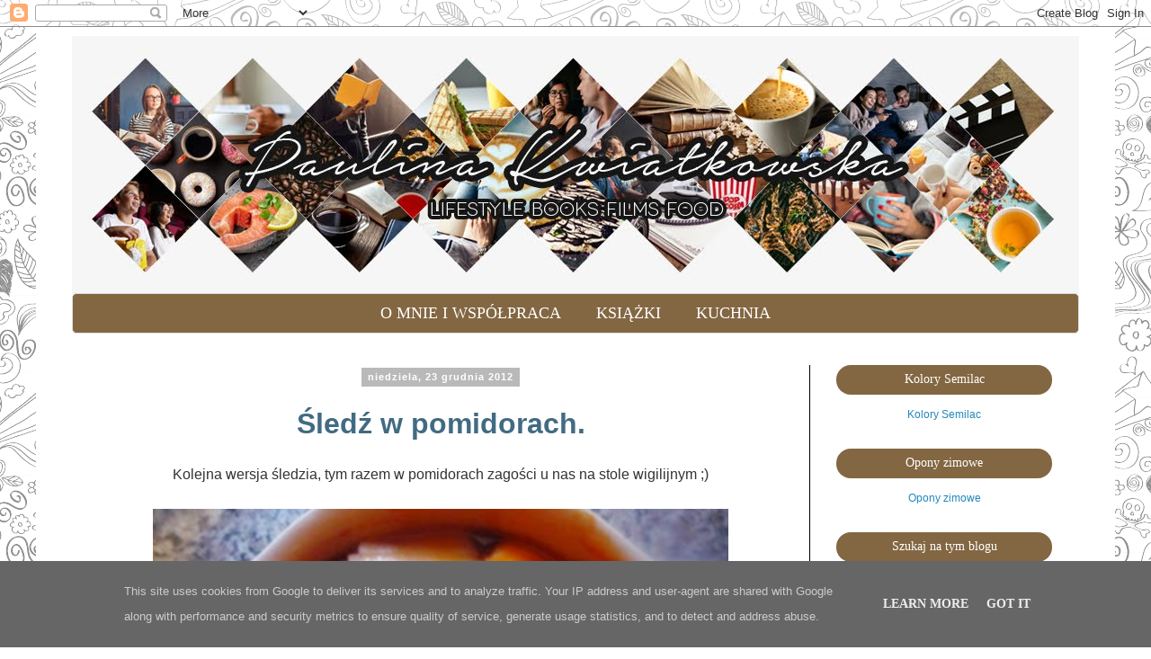

--- FILE ---
content_type: text/html; charset=UTF-8
request_url: https://www.paulinakwiatkowska.pl/2012/12/sledz-w-pomidorach.html
body_size: 21840
content:
<!DOCTYPE html>
<html class='v2' dir='ltr' lang='pl'>
<head>
<link href='https://www.blogger.com/static/v1/widgets/335934321-css_bundle_v2.css' rel='stylesheet' type='text/css'/>
<meta content='width=1100' name='viewport'/>
<meta content='text/html; charset=UTF-8' http-equiv='Content-Type'/>
<meta content='blogger' name='generator'/>
<link href='https://www.paulinakwiatkowska.pl/favicon.ico' rel='icon' type='image/x-icon'/>
<link href='https://www.paulinakwiatkowska.pl/2012/12/sledz-w-pomidorach.html' rel='canonical'/>
<link rel="alternate" type="application/atom+xml" title="Blog lifestylowo-książkowy - Atom" href="https://www.paulinakwiatkowska.pl/feeds/posts/default" />
<link rel="alternate" type="application/rss+xml" title="Blog lifestylowo-książkowy - RSS" href="https://www.paulinakwiatkowska.pl/feeds/posts/default?alt=rss" />
<link rel="service.post" type="application/atom+xml" title="Blog lifestylowo-książkowy - Atom" href="https://www.blogger.com/feeds/119751305628877251/posts/default" />

<link rel="alternate" type="application/atom+xml" title="Blog lifestylowo-książkowy - Atom" href="https://www.paulinakwiatkowska.pl/feeds/3345015823550292862/comments/default" />
<!--Can't find substitution for tag [blog.ieCssRetrofitLinks]-->
<link href='https://blogger.googleusercontent.com/img/b/R29vZ2xl/AVvXsEj-VLlU3n0xNrZ7EQ8OwWtdww_BpDS0bziW5lhfBLtLS5Txe49iuY41FOGuQ08IdTAl2_MHRBIdcbMxHIvbSc5ZK_NCpJPsAGHnNlP5xBQMZICsxJ2WEVFTDF90W7xnDEJ89O6YNYDGBdq-/s400/138.JPG' rel='image_src'/>
<meta content='https://www.paulinakwiatkowska.pl/2012/12/sledz-w-pomidorach.html' property='og:url'/>
<meta content='Śledź w pomidorach.' property='og:title'/>
<meta content='Blog lifestylowy.' property='og:description'/>
<meta content='https://blogger.googleusercontent.com/img/b/R29vZ2xl/AVvXsEj-VLlU3n0xNrZ7EQ8OwWtdww_BpDS0bziW5lhfBLtLS5Txe49iuY41FOGuQ08IdTAl2_MHRBIdcbMxHIvbSc5ZK_NCpJPsAGHnNlP5xBQMZICsxJ2WEVFTDF90W7xnDEJ89O6YNYDGBdq-/w1200-h630-p-k-no-nu/138.JPG' property='og:image'/>
<title>Blog lifestylowo-książkowy: Śledź w pomidorach.</title>
<style id='page-skin-1' type='text/css'><!--
/*
-----------------------------------------------
Blogger Template Style
Name:     Simple
Designer: Blogger
URL:      www.blogger.com
----------------------------------------------- */
/* Content
----------------------------------------------- */
body {
font: normal normal 20px Georgia, Utopia, 'Palatino Linotype', Palatino, serif;
color: #666666;
background: #ffffff url(https://themes.googleusercontent.com/image?id=0BwVBOzw_-hbMYTNmMDk0MGItYzY5ZS00ZGIxLWIzOTgtNWJiMjQ0ZmI5NGM2) repeat scroll top center /* Credit: latex (http://www.istockphoto.com/portfolio/latex?platform=blogger) */;
padding: 0 0 0 0;
}
html body .region-inner {
min-width: 0;
max-width: 100%;
width: auto;
}
h2 {
font-size: 22px;
}
a:link {
text-decoration:none;
color: #2288bb;
}
a:visited {
text-decoration:none;
color: #888888;
}
a:hover {
text-decoration:underline;
color: #33aaff;
}
.body-fauxcolumn-outer .fauxcolumn-inner {
background: transparent none repeat scroll top left;
_background-image: none;
}
.body-fauxcolumn-outer .cap-top {
position: absolute;
z-index: 1;
height: 400px;
width: 100%;
}
.body-fauxcolumn-outer .cap-top .cap-left {
width: 100%;
background: transparent none repeat-x scroll top left;
_background-image: none;
}
.content-outer {
-moz-box-shadow: 0 0 0 rgba(0, 0, 0, .15);
-webkit-box-shadow: 0 0 0 rgba(0, 0, 0, .15);
-goog-ms-box-shadow: 0 0 0 #333333;
box-shadow: 0 0 0 rgba(0, 0, 0, .15);
margin-bottom: 1px;
}
.content-inner {
padding: 10px 40px;
}
.content-inner {
background-color: #ffffff;
}
/* Header
----------------------------------------------- */
.header-outer {
background: #000000 none repeat-x scroll 0 -400px;
_background-image: none;
}
.Header h1 {
font: normal normal 40px 'Trebuchet MS',Trebuchet,Verdana,sans-serif;
color: #000000;
text-shadow: 0 0 0 rgba(0, 0, 0, .2);
}
.Header h1 a {
color: #000000;
}
.Header .description {
font-size: 18px;
color: #000000;
}
.header-inner .Header .titlewrapper {
padding: 22px 0;
}
.header-inner .Header .descriptionwrapper {
padding: 0 0;
}
/* Tabs
----------------------------------------------- */
.tabs-inner .section:first-child {
border-top: 0 solid #dddddd;
}
.tabs-inner .section:first-child ul {
margin-top: -1px;
border-top: 1px solid #dddddd;
border-left: 1px solid #dddddd;
border-right: 1px solid #dddddd;
}
.tabs-inner .widget ul {
background: #000000 none repeat-x scroll 0 -800px;
_background-image: none;
border-bottom: 1px solid #dddddd;
margin-top: 0;
margin-left: -30px;
margin-right: -30px;
}
.tabs-inner .widget li a {
display: inline-block;
padding: .6em 1em;
font: normal normal 24px Georgia, Utopia, 'Palatino Linotype', Palatino, serif;
color: #000000;
border-left: 1px solid #ffffff;
border-right: 1px solid #dddddd;
}
.tabs-inner .widget li:first-child a {
border-left: none;
}
.tabs-inner .widget li.selected a, .tabs-inner .widget li a:hover {
color: #000000;
background-color: #eeeeee;
text-decoration: none;
}
/* Columns
----------------------------------------------- */
.main-outer {
border-top: 0 solid #000000;
}
.fauxcolumn-left-outer .fauxcolumn-inner {
border-right: 1px solid #000000;
}
.fauxcolumn-right-outer .fauxcolumn-inner {
border-left: 1px solid #000000;
}
/* Headings
----------------------------------------------- */
div.widget > h2,
div.widget h2.title {
margin: 0 0 1em 0;
font: normal normal 20px Georgia, Utopia, 'Palatino Linotype', Palatino, serif;
color: #000000;
}
/* Widgets
----------------------------------------------- */
.widget .zippy {
color: #999999;
text-shadow: 2px 2px 1px rgba(0, 0, 0, .1);
}
.widget .popular-posts ul {
list-style: none;
}
/* Posts
----------------------------------------------- */
h2.date-header {
font: normal bold 20px Georgia, Utopia, 'Palatino Linotype', Palatino, serif;
}
.date-header span {
background-color: #bbbbbb;
color: #ffffff;
padding: 0.4em;
letter-spacing: 3px;
margin: inherit;
}
.main-inner {
padding-top: 35px;
padding-bottom: 65px;
}
.main-inner .column-center-inner {
padding: 0 0;
}
.main-inner .column-center-inner .section {
margin: 0 1em;
}
.post {
margin: 0 0 45px 0;
}
h3.post-title, .comments h4 {
font: normal bold 26px Georgia, Utopia, 'Palatino Linotype', Palatino, serif;
margin: .75em 0 0;
}
.post-body {
font-size: 110%;
line-height: 1.4;
position: relative;
}
.post-body img, .post-body .tr-caption-container, .Profile img, .Image img,
.BlogList .item-thumbnail img {
padding: 2px;
background: #ffffff;
border: 1px solid #eeeeee;
-moz-box-shadow: 1px 1px 5px rgba(0, 0, 0, .1);
-webkit-box-shadow: 1px 1px 5px rgba(0, 0, 0, .1);
box-shadow: 1px 1px 5px rgba(0, 0, 0, .1);
}
.post-body img, .post-body .tr-caption-container {
padding: 5px;
}
.post-body .tr-caption-container {
color: #666666;
}
.post-body .tr-caption-container img {
padding: 0;
background: transparent;
border: none;
-moz-box-shadow: 0 0 0 rgba(0, 0, 0, .1);
-webkit-box-shadow: 0 0 0 rgba(0, 0, 0, .1);
box-shadow: 0 0 0 rgba(0, 0, 0, .1);
}
.post-header {
margin: 0 0 1.5em;
line-height: 1.6;
font-size: 90%;
}
.post-footer {
margin: 20px -2px 0;
padding: 5px 10px;
color: #666666;
background-color: #eeeeee;
border-bottom: 1px solid #eeeeee;
line-height: 1.6;
font-size: 90%;
}
#comments .comment-author {
padding-top: 1.5em;
border-top: 1px solid #000000;
background-position: 0 1.5em;
}
#comments .comment-author:first-child {
padding-top: 0;
border-top: none;
}
.avatar-image-container {
margin: .2em 0 0;
}
#comments .avatar-image-container img {
border: 1px solid #eeeeee;
}
/* Comments
----------------------------------------------- */
.comments .comments-content .icon.blog-author {
background-repeat: no-repeat;
background-image: url([data-uri]);
}
.comments .comments-content .loadmore a {
border-top: 1px solid #999999;
border-bottom: 1px solid #999999;
}
.comments .comment-thread.inline-thread {
background-color: #eeeeee;
}
.comments .continue {
border-top: 2px solid #999999;
}
/* Accents
---------------------------------------------- */
.section-columns td.columns-cell {
border-left: 1px solid #000000;
}
.blog-pager {
background: transparent url(//www.blogblog.com/1kt/simple/paging_dot.png) repeat-x scroll top center;
}
.blog-pager-older-link, .home-link,
.blog-pager-newer-link {
background-color: #ffffff;
padding: 5px;
}
.footer-outer {
border-top: 1px dashed #bbbbbb;
}
/* Mobile
----------------------------------------------- */
body.mobile  {
background-size: auto;
}
.mobile .body-fauxcolumn-outer {
background: transparent none repeat scroll top left;
}
.mobile .body-fauxcolumn-outer .cap-top {
background-size: 100% auto;
}
.mobile .content-outer {
-webkit-box-shadow: 0 0 3px rgba(0, 0, 0, .15);
box-shadow: 0 0 3px rgba(0, 0, 0, .15);
}
.mobile .tabs-inner .widget ul {
margin-left: 0;
margin-right: 0;
}
.mobile .post {
margin: 0;
}
.mobile .main-inner .column-center-inner .section {
margin: 0;
}
.mobile .date-header span {
padding: 0.1em 10px;
margin: 0 -10px;
}
.mobile h3.post-title {
margin: 0;
}
.mobile .blog-pager {
background: transparent none no-repeat scroll top center;
}
.mobile .footer-outer {
border-top: none;
}
.mobile .main-inner, .mobile .footer-inner {
background-color: #ffffff;
}
.mobile-index-contents {
color: #666666;
}
.mobile-link-button {
background-color: #2288bb;
}
.mobile-link-button a:link, .mobile-link-button a:visited {
color: #ffffff;
}
.mobile .tabs-inner .section:first-child {
border-top: none;
}
.mobile .tabs-inner .PageList .widget-content {
background-color: #eeeeee;
color: #000000;
border-top: 1px solid #dddddd;
border-bottom: 1px solid #dddddd;
}
.mobile .tabs-inner .PageList .widget-content .pagelist-arrow {
border-left: 1px solid #dddddd;
}
.column-right-inner h2 {background: #ff9a52; padding-top: 8px; padding-bottom: 9px;}
.column-right-inner h2 {border-radius: 30px;}
.date-header {text-align:left;}
.tabs-inner .widget li a {
text-transform: uppercase;
padding: .6em 1em;
font: normal normal 18px "Open Sans", Georgia, Utopia, 'Palatino Linotype', Palatino, serif;
color: #ffffff;
border: none!important;
}
.tabs.section .widget-content ul {
border-radius: 5px!important;
background-color: #836742;
}
.tabs-inner .widget li.selected a, .tabs-inner .widget li a:hover {
color: #ffffff!important;
background-color: #544026!important;
text-decoration: none;
}
.cookie-choices-info .cookie-choices-text {
font-size: 13px!important;
}
.cookie-choices-info {
top: inherit!important;
bottom: 0;
}
.cookie-choices-buttons {
font: normal normal 14px "Open Sans", Georgia, Utopia, 'Palatino Linotype', Palatino, serif!important;
}
.date-header span {
background-color: #b9b9b9;
color: #ffffff;
padding: 0.4em 0.6em;
letter-spacing: 1px;
font-family: "Open Sans", sans-serif;
font-size: 11px;
}
.date-header {
text-align: center!important;
}
h3.post-title, .comments h4 {
font-family: 'Roboto', sans-serif;
font-size: 32px;
color: #416B82!important;
}
.comment-header a, .comment-actions a {
color: #416B82!important;
}
.comment-actions a:hover {
text-decoration: underline!important;
}
h3.post-title a, .comments h4 a {
color: #222222!important;
-webkit-transition: color 1s; /* For Safari 3.0 to 6.0 */
transition: color 1s; /* For modern browsers */
}
h3.post-title a:hover, .comments h4 a:hover {
color: #416B82!important;
}
.post-body.entry-content {
font-size: 80%;
font-family: 'Open Sans', sans-serif;
color: #333333!important;
}
.post-body.entry-content a {
font-family: 'Open Sans', sans-serif;
color: #416B82!important;
font-weight: bold;
}
.post-body.entry-content a:hover {
text-decoration: underline!important;
}
.post-body img, .post-body .tr-caption-container, .Profile img, .Image img,
.BlogList .item-thumbnail img {
padding: none !important;
border: none !important;
background: none !important;
-moz-box-shadow: 0px 0px 0px transparent !important;
-webkit-box-shadow: 0px 0px 0px transparent !important;
box-shadow: 0px 0px 0px transparent !important;
}
.column-right-inner h2 {
background: #836742!important;
padding-top: 8px;
padding-bottom: 9px;
font: normal normal 14px 'Open Sans', Palatino, serif!important;
color: #ffffff!important;
}
.post .jump-link {
border: none;
background: #404040;
color: #ffffff!important;
font-weight: 100;
padding: 0px;
text-transform: uppercase;
border-radius: 6px;
display: inline-block;
transition: all 0.3s ease 0s;
font: normal normal 14px 'Open Sans', Palatino, serif!important;
}
.post .jump-link a {
color: #ffffff!important;
display: block;
padding: 14px;
}
.post .jump-link:hover {
color: #404040 !important;
font-weight: 700 !important;
letter-spacing: 2px;
background: none;
-webkit-box-shadow: 0px 5px 40px -10px rgba(0,0,0,0.57);
-moz-box-shadow: 0px 5px 40px -10px rgba(0,0,0,0.57);
transition: all 0.3s ease 0s;
}
.post .jump-link:hover a {
color: #404040!important;
}
.post .jump-link a:hover {
text-decoration: none!important;
}
input.gsc-input {
padding: 10px 6px;
}
input.gsc-search-button {
padding: 9px 6px;
}
.post-footer {
color: #333333!important;
font-size: 80%;
font-family: "Open Sans", sans-serif;
}
.post-footer a {
color: #416B82!important;
font-weight: bold;
}
.post-footer a abbr[title] {
text-decoration: none;
}
.comment-block {
color: #333333!important;
font-size: 80%;
font-family: "Open Sans", sans-serif;
}
#backlinks-container a {
color: #333333!important;
font-size: 80%;
font-family: "Open Sans", sans-serif;
}
.blog-pager a {
color: #333333!important;
font-size: 80%;
font-family: "Open Sans", sans-serif;
}
.feed-links {
color: #333333!important;
font-size: 80%;
font-family: "Open Sans", sans-serif;
}
.widget-content {
color: #333333!important;
font-size: 60%;
font-family: "Open Sans", sans-serif;
}
.foot .widget-content a {
color: #416B82!important;
font-weight: bold;
}
#blog-pager-newer-link, #blog-pager-older-link, a.home-link {
margin-top: -5px!important;
}
a.feed-link {
color: #416B82!important;
font-weight: bold;
}
#BlogArchive1_ArchiveMenu {
width: 100%!important;
padding: 6px!important;
}
.PopularPosts .item-title, .PopularPosts .item-snippet {
text-align: left;
}
.PopularPosts .item-title a {
font-weight: bold;
color: #416B82!important;
}
#PageList8 ul {text-align: center;}
#PageList8 ul li {float: none;display: inline;}
#PageList8 ul {border-radius: 30px;}
#header-inner img {margin: 0 auto !important;}
#header-inner {text-align:center !important;}
.post-title {text-align:center;}
.widget {text-align: center;}
--></style>
<style id='template-skin-1' type='text/css'><!--
body {
min-width: 1200px;
}
.content-outer, .content-fauxcolumn-outer, .region-inner {
min-width: 1200px;
max-width: 1200px;
_width: 1200px;
}
.main-inner .columns {
padding-left: 0px;
padding-right: 300px;
}
.main-inner .fauxcolumn-center-outer {
left: 0px;
right: 300px;
/* IE6 does not respect left and right together */
_width: expression(this.parentNode.offsetWidth -
parseInt("0px") -
parseInt("300px") + 'px');
}
.main-inner .fauxcolumn-left-outer {
width: 0px;
}
.main-inner .fauxcolumn-right-outer {
width: 300px;
}
.main-inner .column-left-outer {
width: 0px;
right: 100%;
margin-left: -0px;
}
.main-inner .column-right-outer {
width: 300px;
margin-right: -300px;
}
#layout {
min-width: 0;
}
#layout .content-outer {
min-width: 0;
width: 800px;
}
#layout .region-inner {
min-width: 0;
width: auto;
}
body#layout div.add_widget {
padding: 8px;
}
body#layout div.add_widget a {
margin-left: 32px;
}
--></style>
<style>
    body {background-image:url(https\:\/\/themes.googleusercontent.com\/image?id=0BwVBOzw_-hbMYTNmMDk0MGItYzY5ZS00ZGIxLWIzOTgtNWJiMjQ0ZmI5NGM2);}
    
@media (max-width: 200px) { body {background-image:url(https\:\/\/themes.googleusercontent.com\/image?id=0BwVBOzw_-hbMYTNmMDk0MGItYzY5ZS00ZGIxLWIzOTgtNWJiMjQ0ZmI5NGM2&options=w200);}}
@media (max-width: 400px) and (min-width: 201px) { body {background-image:url(https\:\/\/themes.googleusercontent.com\/image?id=0BwVBOzw_-hbMYTNmMDk0MGItYzY5ZS00ZGIxLWIzOTgtNWJiMjQ0ZmI5NGM2&options=w400);}}
@media (max-width: 800px) and (min-width: 401px) { body {background-image:url(https\:\/\/themes.googleusercontent.com\/image?id=0BwVBOzw_-hbMYTNmMDk0MGItYzY5ZS00ZGIxLWIzOTgtNWJiMjQ0ZmI5NGM2&options=w800);}}
@media (max-width: 1200px) and (min-width: 801px) { body {background-image:url(https\:\/\/themes.googleusercontent.com\/image?id=0BwVBOzw_-hbMYTNmMDk0MGItYzY5ZS00ZGIxLWIzOTgtNWJiMjQ0ZmI5NGM2&options=w1200);}}
/* Last tag covers anything over one higher than the previous max-size cap. */
@media (min-width: 1201px) { body {background-image:url(https\:\/\/themes.googleusercontent.com\/image?id=0BwVBOzw_-hbMYTNmMDk0MGItYzY5ZS00ZGIxLWIzOTgtNWJiMjQ0ZmI5NGM2&options=w1600);}}
  </style>
<script type='text/javascript'>
        (function(i,s,o,g,r,a,m){i['GoogleAnalyticsObject']=r;i[r]=i[r]||function(){
        (i[r].q=i[r].q||[]).push(arguments)},i[r].l=1*new Date();a=s.createElement(o),
        m=s.getElementsByTagName(o)[0];a.async=1;a.src=g;m.parentNode.insertBefore(a,m)
        })(window,document,'script','https://www.google-analytics.com/analytics.js','ga');
        ga('create', 'UA-46091910-1', 'auto', 'blogger');
        ga('blogger.send', 'pageview');
      </script>
<link href='https://www.blogger.com/dyn-css/authorization.css?targetBlogID=119751305628877251&amp;zx=eb0554e3-23b0-4612-907c-3f1c19694ca3' media='none' onload='if(media!=&#39;all&#39;)media=&#39;all&#39;' rel='stylesheet'/><noscript><link href='https://www.blogger.com/dyn-css/authorization.css?targetBlogID=119751305628877251&amp;zx=eb0554e3-23b0-4612-907c-3f1c19694ca3' rel='stylesheet'/></noscript>
<meta name='google-adsense-platform-account' content='ca-host-pub-1556223355139109'/>
<meta name='google-adsense-platform-domain' content='blogspot.com'/>

<!-- data-ad-client=ca-pub-9124353012943986 -->

<script type="text/javascript" language="javascript">
  // Supply ads personalization default for EEA readers
  // See https://www.blogger.com/go/adspersonalization
  adsbygoogle = window.adsbygoogle || [];
  if (typeof adsbygoogle.requestNonPersonalizedAds === 'undefined') {
    adsbygoogle.requestNonPersonalizedAds = 1;
  }
</script>


</head>
<body class='loading variant-simplysimple'>
<div class='navbar section' id='navbar' name='Pasek nawigacyjny'><div class='widget Navbar' data-version='1' id='Navbar1'><script type="text/javascript">
    function setAttributeOnload(object, attribute, val) {
      if(window.addEventListener) {
        window.addEventListener('load',
          function(){ object[attribute] = val; }, false);
      } else {
        window.attachEvent('onload', function(){ object[attribute] = val; });
      }
    }
  </script>
<div id="navbar-iframe-container"></div>
<script type="text/javascript" src="https://apis.google.com/js/platform.js"></script>
<script type="text/javascript">
      gapi.load("gapi.iframes:gapi.iframes.style.bubble", function() {
        if (gapi.iframes && gapi.iframes.getContext) {
          gapi.iframes.getContext().openChild({
              url: 'https://www.blogger.com/navbar/119751305628877251?po\x3d3345015823550292862\x26origin\x3dhttps://www.paulinakwiatkowska.pl',
              where: document.getElementById("navbar-iframe-container"),
              id: "navbar-iframe"
          });
        }
      });
    </script><script type="text/javascript">
(function() {
var script = document.createElement('script');
script.type = 'text/javascript';
script.src = '//pagead2.googlesyndication.com/pagead/js/google_top_exp.js';
var head = document.getElementsByTagName('head')[0];
if (head) {
head.appendChild(script);
}})();
</script>
</div></div>
<div class='body-fauxcolumns'>
<div class='fauxcolumn-outer body-fauxcolumn-outer'>
<div class='cap-top'>
<div class='cap-left'></div>
<div class='cap-right'></div>
</div>
<div class='fauxborder-left'>
<div class='fauxborder-right'></div>
<div class='fauxcolumn-inner'>
</div>
</div>
<div class='cap-bottom'>
<div class='cap-left'></div>
<div class='cap-right'></div>
</div>
</div>
</div>
<div class='content'>
<div class='content-fauxcolumns'>
<div class='fauxcolumn-outer content-fauxcolumn-outer'>
<div class='cap-top'>
<div class='cap-left'></div>
<div class='cap-right'></div>
</div>
<div class='fauxborder-left'>
<div class='fauxborder-right'></div>
<div class='fauxcolumn-inner'>
</div>
</div>
<div class='cap-bottom'>
<div class='cap-left'></div>
<div class='cap-right'></div>
</div>
</div>
</div>
<div class='content-outer'>
<div class='content-cap-top cap-top'>
<div class='cap-left'></div>
<div class='cap-right'></div>
</div>
<div class='fauxborder-left content-fauxborder-left'>
<div class='fauxborder-right content-fauxborder-right'></div>
<div class='content-inner'>
<header>
<div class='header-outer'>
<div class='header-cap-top cap-top'>
<div class='cap-left'></div>
<div class='cap-right'></div>
</div>
<div class='fauxborder-left header-fauxborder-left'>
<div class='fauxborder-right header-fauxborder-right'></div>
<div class='region-inner header-inner'>
<div class='header section' id='header' name='Nagłówek'><div class='widget Header' data-version='1' id='Header1'>
<div id='header-inner'>
<a href='https://www.paulinakwiatkowska.pl/' style='display: block'>
<img alt='Blog lifestylowo-książkowy' height='287px; ' id='Header1_headerimg' src='https://blogger.googleusercontent.com/img/b/R29vZ2xl/AVvXsEhahQ9sv0gsw9J6YCFlbDZwqHQXuPq7N13v4dCp15ASutqWHW5RRpyo2S5TY6orH6Js5sieNjYSjxYtoHc7R5XC41s1hfz5vWuLbrBfZ8zAB6Mwf-hGAO7TbhzhIFJsA2xTocVe8Bl9cwY/s1600/header3.jpg' style='display: block' width='1147px; '/>
</a>
</div>
</div></div>
</div>
</div>
<div class='header-cap-bottom cap-bottom'>
<div class='cap-left'></div>
<div class='cap-right'></div>
</div>
</div>
</header>
<div class='tabs-outer'>
<div class='tabs-cap-top cap-top'>
<div class='cap-left'></div>
<div class='cap-right'></div>
</div>
<div class='fauxborder-left tabs-fauxborder-left'>
<div class='fauxborder-right tabs-fauxborder-right'></div>
<div class='region-inner tabs-inner'>
<div class='tabs section' id='crosscol' name='Wszystkie kolumny'><div class='widget PageList' data-version='1' id='PageList8'>
<h2>ZAKŁADKI</h2>
<div class='widget-content'>
<ul>
<li>
<a href='https://www.paulinakwiatkowska.pl/p/o-mnie.html'>O mnie i współpraca </a>
</li>
<li>
<a href='https://www.paulinakwiatkowska.pl/p/recenzje-ksiazkowe.html'>Książki</a>
</li>
<li>
<a href='https://www.paulinakwiatkowska.pl/p/przepisy-kulinarne.html'>Kuchnia</a>
</li>
</ul>
<div class='clear'></div>
</div>
</div></div>
<div class='tabs no-items section' id='crosscol-overflow' name='Cross-Column 2'></div>
</div>
</div>
<div class='tabs-cap-bottom cap-bottom'>
<div class='cap-left'></div>
<div class='cap-right'></div>
</div>
</div>
<div class='main-outer'>
<div class='main-cap-top cap-top'>
<div class='cap-left'></div>
<div class='cap-right'></div>
</div>
<div class='fauxborder-left main-fauxborder-left'>
<div class='fauxborder-right main-fauxborder-right'></div>
<div class='region-inner main-inner'>
<div class='columns fauxcolumns'>
<div class='fauxcolumn-outer fauxcolumn-center-outer'>
<div class='cap-top'>
<div class='cap-left'></div>
<div class='cap-right'></div>
</div>
<div class='fauxborder-left'>
<div class='fauxborder-right'></div>
<div class='fauxcolumn-inner'>
</div>
</div>
<div class='cap-bottom'>
<div class='cap-left'></div>
<div class='cap-right'></div>
</div>
</div>
<div class='fauxcolumn-outer fauxcolumn-left-outer'>
<div class='cap-top'>
<div class='cap-left'></div>
<div class='cap-right'></div>
</div>
<div class='fauxborder-left'>
<div class='fauxborder-right'></div>
<div class='fauxcolumn-inner'>
</div>
</div>
<div class='cap-bottom'>
<div class='cap-left'></div>
<div class='cap-right'></div>
</div>
</div>
<div class='fauxcolumn-outer fauxcolumn-right-outer'>
<div class='cap-top'>
<div class='cap-left'></div>
<div class='cap-right'></div>
</div>
<div class='fauxborder-left'>
<div class='fauxborder-right'></div>
<div class='fauxcolumn-inner'>
</div>
</div>
<div class='cap-bottom'>
<div class='cap-left'></div>
<div class='cap-right'></div>
</div>
</div>
<!-- corrects IE6 width calculation -->
<div class='columns-inner'>
<div class='column-center-outer'>
<div class='column-center-inner'>
<div class='main section' id='main' name='Główny'><div class='widget Blog' data-version='1' id='Blog1'>
<div class='blog-posts hfeed'>

          <div class="date-outer">
        
<h2 class='date-header'><span>niedziela, 23 grudnia 2012</span></h2>

          <div class="date-posts">
        
<div class='post-outer'>
<div class='post hentry uncustomized-post-template' itemprop='blogPost' itemscope='itemscope' itemtype='http://schema.org/BlogPosting'>
<meta content='https://blogger.googleusercontent.com/img/b/R29vZ2xl/AVvXsEj-VLlU3n0xNrZ7EQ8OwWtdww_BpDS0bziW5lhfBLtLS5Txe49iuY41FOGuQ08IdTAl2_MHRBIdcbMxHIvbSc5ZK_NCpJPsAGHnNlP5xBQMZICsxJ2WEVFTDF90W7xnDEJ89O6YNYDGBdq-/s400/138.JPG' itemprop='image_url'/>
<meta content='119751305628877251' itemprop='blogId'/>
<meta content='3345015823550292862' itemprop='postId'/>
<a name='3345015823550292862'></a>
<h3 class='post-title entry-title' itemprop='name'>
Śledź w pomidorach.
</h3>
<div class='post-header'>
<div class='post-header-line-1'></div>
</div>
<div class='post-body entry-content' id='post-body-3345015823550292862' itemprop='description articleBody'>
<div class="separator" style="clear: both; text-align: center;">
Kolejna wersja śledzia, tym razem w pomidorach zagości u nas na stole wigilijnym ;)</div>
<div class="separator" style="clear: both; text-align: center;">
<br /></div>
<div class="separator" style="clear: both; text-align: center;">
<a href="https://blogger.googleusercontent.com/img/b/R29vZ2xl/AVvXsEj-VLlU3n0xNrZ7EQ8OwWtdww_BpDS0bziW5lhfBLtLS5Txe49iuY41FOGuQ08IdTAl2_MHRBIdcbMxHIvbSc5ZK_NCpJPsAGHnNlP5xBQMZICsxJ2WEVFTDF90W7xnDEJ89O6YNYDGBdq-/s1600/138.JPG" imageanchor="1" style="margin-left: 1em; margin-right: 1em;"><img border="0" height="480" src="https://blogger.googleusercontent.com/img/b/R29vZ2xl/AVvXsEj-VLlU3n0xNrZ7EQ8OwWtdww_BpDS0bziW5lhfBLtLS5Txe49iuY41FOGuQ08IdTAl2_MHRBIdcbMxHIvbSc5ZK_NCpJPsAGHnNlP5xBQMZICsxJ2WEVFTDF90W7xnDEJ89O6YNYDGBdq-/s400/138.JPG" width="640" /></a></div>
<div class="separator" style="clear: both; text-align: center;">
</div>
<a name="more"></a><br />
<br />
<div class="separator" style="clear: both; text-align: left;">
Potrzebne składniki:</div>
<div>
<ul>
<li>
Matjasy, </li>
<li>cytryna, </li>
<li>koncentrat pomidorowy, </li>
<li>liść laurowy, </li>
<li>cukier,&nbsp;</li>
<li>olej,&nbsp;</li>
<li>ziele angielskie, </li>
<li>cebula&nbsp;</li>
</ul>
<div class="separator" style="clear: both; text-align: center;">
<a href="https://blogger.googleusercontent.com/img/b/R29vZ2xl/AVvXsEg2SCr-gbCo06KXTt2fe7mV7MUMuZ0Yu26Vy2P7AIBajhTl-FXoMVpk0PDVtlf9alMvMvY9mwcllCTOMsOvO10WqKL8uGF-WXXu-LyxY_KkifebQ3KLTHqzViJbp1SIag3VL00rcuHb8SzZ/s1600/anigif.gif" imageanchor="1" style="margin-left: 1em; margin-right: 1em;"><img border="0" height="480" src="https://blogger.googleusercontent.com/img/b/R29vZ2xl/AVvXsEg2SCr-gbCo06KXTt2fe7mV7MUMuZ0Yu26Vy2P7AIBajhTl-FXoMVpk0PDVtlf9alMvMvY9mwcllCTOMsOvO10WqKL8uGF-WXXu-LyxY_KkifebQ3KLTHqzViJbp1SIag3VL00rcuHb8SzZ/s400/anigif.gif" width="640" /></a></div>
</div>
<br />
Sposób wykonania:<br />
<div>
<ol>
<li>
Cebulę przesmażamy, dodajemy troszkę cukru.
</li>
<li>
Wrzucamy liść laurowy, ziele angielskie.
</li>
<li>
Wyduszamy sok z 1/2 cytryny.
</li>
<li>
Dodajemy przecier pomidorowy, przesmażamy.Zostawiamy do wystygnięcia.
</li>
<li>
Śledzie moczymy w wodzie 2 h, kroimy .
</li>
<li>
Matjasy przekładamy naprzemiennie z sosem.
</li>
<li>&nbsp;Zostawiamy na co najmniej 24 godziny.</li>
</ol>
<div style="text-align: center;">
Smacznego !</div>
</div>
<div style="text-align: center;">
<br /></div>
<div style="text-align: center;">
<iframe allowtransparency="true" frameborder="0" scrolling="no" src="//www.facebook.com/plugins/likebox.php?href=https%3A%2F%2Fwww.facebook.com%2Fpaulinakwiatkowskablog&amp;width&amp;height=62&amp;colorscheme=light&amp;show_faces=false&amp;header=false&amp;stream=false&amp;show_border=false" style="border: none; height: 62px; overflow: hidden;"></iframe>
</div>
<div style='clear: both;'></div>
</div>
<div class='post-footer'>
<div class='post-footer-line post-footer-line-1'>
<span class='post-author vcard'>
Posted by
<span class='fn' itemprop='author' itemscope='itemscope' itemtype='http://schema.org/Person'>
<meta content='https://www.blogger.com/profile/15659134035664969132' itemprop='url'/>
<a class='g-profile' href='https://www.blogger.com/profile/15659134035664969132' rel='author' title='author profile'>
<span itemprop='name'>Kruszynka</span>
</a>
</span>
</span>
<span class='post-timestamp'>
dnia
<meta content='https://www.paulinakwiatkowska.pl/2012/12/sledz-w-pomidorach.html' itemprop='url'/>
<a class='timestamp-link' href='https://www.paulinakwiatkowska.pl/2012/12/sledz-w-pomidorach.html' rel='bookmark' title='permanent link'><abbr class='published' itemprop='datePublished' title='2012-12-23T07:55:00+01:00'>23 grudnia</abbr></a>
</span>
<span class='post-comment-link'>
</span>
<span class='post-icons'>
</span>
<div class='post-share-buttons goog-inline-block'>
<a class='goog-inline-block share-button sb-email' href='https://www.blogger.com/share-post.g?blogID=119751305628877251&postID=3345015823550292862&target=email' target='_blank' title='Wyślij pocztą e-mail'><span class='share-button-link-text'>Wyślij pocztą e-mail</span></a><a class='goog-inline-block share-button sb-blog' href='https://www.blogger.com/share-post.g?blogID=119751305628877251&postID=3345015823550292862&target=blog' onclick='window.open(this.href, "_blank", "height=270,width=475"); return false;' target='_blank' title='Wrzuć na bloga'><span class='share-button-link-text'>Wrzuć na bloga</span></a><a class='goog-inline-block share-button sb-twitter' href='https://www.blogger.com/share-post.g?blogID=119751305628877251&postID=3345015823550292862&target=twitter' target='_blank' title='Udostępnij w X'><span class='share-button-link-text'>Udostępnij w X</span></a><a class='goog-inline-block share-button sb-facebook' href='https://www.blogger.com/share-post.g?blogID=119751305628877251&postID=3345015823550292862&target=facebook' onclick='window.open(this.href, "_blank", "height=430,width=640"); return false;' target='_blank' title='Udostępnij w usłudze Facebook'><span class='share-button-link-text'>Udostępnij w usłudze Facebook</span></a><a class='goog-inline-block share-button sb-pinterest' href='https://www.blogger.com/share-post.g?blogID=119751305628877251&postID=3345015823550292862&target=pinterest' target='_blank' title='Udostępnij w serwisie Pinterest'><span class='share-button-link-text'>Udostępnij w serwisie Pinterest</span></a>
</div>
</div>
<div class='post-footer-line post-footer-line-2'>
<span class='post-labels'>
Labels:
<a href='https://www.paulinakwiatkowska.pl/search/label/Angielskie%20ziele' rel='tag'>Angielskie ziele</a>,
<a href='https://www.paulinakwiatkowska.pl/search/label/Bo%C5%BCe%20Narodzenie' rel='tag'>Boże Narodzenie</a>,
<a href='https://www.paulinakwiatkowska.pl/search/label/Bo%C5%BCe%20Narodzenie%20-%20%C5%9Bledzie' rel='tag'>Boże Narodzenie - śledzie</a>,
<a href='https://www.paulinakwiatkowska.pl/search/label/Cebula' rel='tag'>Cebula</a>,
<a href='https://www.paulinakwiatkowska.pl/search/label/Cukier' rel='tag'>Cukier</a>,
<a href='https://www.paulinakwiatkowska.pl/search/label/Cytryna' rel='tag'>Cytryna</a>,
<a href='https://www.paulinakwiatkowska.pl/search/label/Koncentrat%20pomidorowy' rel='tag'>Koncentrat pomidorowy</a>,
<a href='https://www.paulinakwiatkowska.pl/search/label/Kuchnia' rel='tag'>Kuchnia</a>,
<a href='https://www.paulinakwiatkowska.pl/search/label/Li%C5%9B%C4%87%20laurowy' rel='tag'>Liść laurowy</a>,
<a href='https://www.paulinakwiatkowska.pl/search/label/Obiady%20-%20%C5%9Aledzie' rel='tag'>Obiady - Śledzie</a>,
<a href='https://www.paulinakwiatkowska.pl/search/label/Olej' rel='tag'>Olej</a>,
<a href='https://www.paulinakwiatkowska.pl/search/label/Proste%20w%20wykonaniu' rel='tag'>Proste w wykonaniu</a>,
<a href='https://www.paulinakwiatkowska.pl/search/label/%C5%9Aledzie%20matjasy' rel='tag'>Śledzie matjasy</a>
</span>
</div>
<div class='post-footer-line post-footer-line-3'>
<span class='post-location'>
</span>
</div>
</div>
</div>
<div class='comments' id='comments'>
<a name='comments'></a>
<h4>12 komentarzy:</h4>
<div class='comments-content'>
<script async='async' src='' type='text/javascript'></script>
<script type='text/javascript'>
    (function() {
      var items = null;
      var msgs = null;
      var config = {};

// <![CDATA[
      var cursor = null;
      if (items && items.length > 0) {
        cursor = parseInt(items[items.length - 1].timestamp) + 1;
      }

      var bodyFromEntry = function(entry) {
        var text = (entry &&
                    ((entry.content && entry.content.$t) ||
                     (entry.summary && entry.summary.$t))) ||
            '';
        if (entry && entry.gd$extendedProperty) {
          for (var k in entry.gd$extendedProperty) {
            if (entry.gd$extendedProperty[k].name == 'blogger.contentRemoved') {
              return '<span class="deleted-comment">' + text + '</span>';
            }
          }
        }
        return text;
      }

      var parse = function(data) {
        cursor = null;
        var comments = [];
        if (data && data.feed && data.feed.entry) {
          for (var i = 0, entry; entry = data.feed.entry[i]; i++) {
            var comment = {};
            // comment ID, parsed out of the original id format
            var id = /blog-(\d+).post-(\d+)/.exec(entry.id.$t);
            comment.id = id ? id[2] : null;
            comment.body = bodyFromEntry(entry);
            comment.timestamp = Date.parse(entry.published.$t) + '';
            if (entry.author && entry.author.constructor === Array) {
              var auth = entry.author[0];
              if (auth) {
                comment.author = {
                  name: (auth.name ? auth.name.$t : undefined),
                  profileUrl: (auth.uri ? auth.uri.$t : undefined),
                  avatarUrl: (auth.gd$image ? auth.gd$image.src : undefined)
                };
              }
            }
            if (entry.link) {
              if (entry.link[2]) {
                comment.link = comment.permalink = entry.link[2].href;
              }
              if (entry.link[3]) {
                var pid = /.*comments\/default\/(\d+)\?.*/.exec(entry.link[3].href);
                if (pid && pid[1]) {
                  comment.parentId = pid[1];
                }
              }
            }
            comment.deleteclass = 'item-control blog-admin';
            if (entry.gd$extendedProperty) {
              for (var k in entry.gd$extendedProperty) {
                if (entry.gd$extendedProperty[k].name == 'blogger.itemClass') {
                  comment.deleteclass += ' ' + entry.gd$extendedProperty[k].value;
                } else if (entry.gd$extendedProperty[k].name == 'blogger.displayTime') {
                  comment.displayTime = entry.gd$extendedProperty[k].value;
                }
              }
            }
            comments.push(comment);
          }
        }
        return comments;
      };

      var paginator = function(callback) {
        if (hasMore()) {
          var url = config.feed + '?alt=json&v=2&orderby=published&reverse=false&max-results=50';
          if (cursor) {
            url += '&published-min=' + new Date(cursor).toISOString();
          }
          window.bloggercomments = function(data) {
            var parsed = parse(data);
            cursor = parsed.length < 50 ? null
                : parseInt(parsed[parsed.length - 1].timestamp) + 1
            callback(parsed);
            window.bloggercomments = null;
          }
          url += '&callback=bloggercomments';
          var script = document.createElement('script');
          script.type = 'text/javascript';
          script.src = url;
          document.getElementsByTagName('head')[0].appendChild(script);
        }
      };
      var hasMore = function() {
        return !!cursor;
      };
      var getMeta = function(key, comment) {
        if ('iswriter' == key) {
          var matches = !!comment.author
              && comment.author.name == config.authorName
              && comment.author.profileUrl == config.authorUrl;
          return matches ? 'true' : '';
        } else if ('deletelink' == key) {
          return config.baseUri + '/comment/delete/'
               + config.blogId + '/' + comment.id;
        } else if ('deleteclass' == key) {
          return comment.deleteclass;
        }
        return '';
      };

      var replybox = null;
      var replyUrlParts = null;
      var replyParent = undefined;

      var onReply = function(commentId, domId) {
        if (replybox == null) {
          // lazily cache replybox, and adjust to suit this style:
          replybox = document.getElementById('comment-editor');
          if (replybox != null) {
            replybox.height = '250px';
            replybox.style.display = 'block';
            replyUrlParts = replybox.src.split('#');
          }
        }
        if (replybox && (commentId !== replyParent)) {
          replybox.src = '';
          document.getElementById(domId).insertBefore(replybox, null);
          replybox.src = replyUrlParts[0]
              + (commentId ? '&parentID=' + commentId : '')
              + '#' + replyUrlParts[1];
          replyParent = commentId;
        }
      };

      var hash = (window.location.hash || '#').substring(1);
      var startThread, targetComment;
      if (/^comment-form_/.test(hash)) {
        startThread = hash.substring('comment-form_'.length);
      } else if (/^c[0-9]+$/.test(hash)) {
        targetComment = hash.substring(1);
      }

      // Configure commenting API:
      var configJso = {
        'maxDepth': config.maxThreadDepth
      };
      var provider = {
        'id': config.postId,
        'data': items,
        'loadNext': paginator,
        'hasMore': hasMore,
        'getMeta': getMeta,
        'onReply': onReply,
        'rendered': true,
        'initComment': targetComment,
        'initReplyThread': startThread,
        'config': configJso,
        'messages': msgs
      };

      var render = function() {
        if (window.goog && window.goog.comments) {
          var holder = document.getElementById('comment-holder');
          window.goog.comments.render(holder, provider);
        }
      };

      // render now, or queue to render when library loads:
      if (window.goog && window.goog.comments) {
        render();
      } else {
        window.goog = window.goog || {};
        window.goog.comments = window.goog.comments || {};
        window.goog.comments.loadQueue = window.goog.comments.loadQueue || [];
        window.goog.comments.loadQueue.push(render);
      }
    })();
// ]]>
  </script>
<div id='comment-holder'>
<div class="comment-thread toplevel-thread"><ol id="top-ra"><li class="comment" id="c1836935933684370061"><div class="avatar-image-container"><img src="//www.blogger.com/img/blogger_logo_round_35.png" alt=""/></div><div class="comment-block"><div class="comment-header"><cite class="user"><a href="https://www.blogger.com/profile/09885552753502385251" rel="nofollow">Unknown</a></cite><span class="icon user "></span><span class="datetime secondary-text"><a rel="nofollow" href="https://www.paulinakwiatkowska.pl/2012/12/sledz-w-pomidorach.html?showComment=1356249004543#c1836935933684370061">23 grudnia 2012 08:50</a></span></div><p class="comment-content">Kiedy byłam mała zawsze w święta wcinałam takie śledzie! :D Pyszne są :) Pozazdrościć twojej rodzince takiego skarbu w domu :) </p><span class="comment-actions secondary-text"><a class="comment-reply" target="_self" data-comment-id="1836935933684370061">Odpowiedz</a><span class="item-control blog-admin blog-admin pid-2068638254"><a target="_self" href="https://www.blogger.com/comment/delete/119751305628877251/1836935933684370061">Usuń</a></span></span></div><div class="comment-replies"><div id="c1836935933684370061-rt" class="comment-thread inline-thread"><span class="thread-toggle thread-expanded"><span class="thread-arrow"></span><span class="thread-count"><a target="_self">Odpowiedzi</a></span></span><ol id="c1836935933684370061-ra" class="thread-chrome thread-expanded"><div><li class="comment" id="c2174071221319264566"><div class="avatar-image-container"><img src="//www.blogger.com/img/blogger_logo_round_35.png" alt=""/></div><div class="comment-block"><div class="comment-header"><cite class="user"><a href="https://www.blogger.com/profile/09737356137951142163" rel="nofollow">Paulina K.</a></cite><span class="icon user "></span><span class="datetime secondary-text"><a rel="nofollow" href="https://www.paulinakwiatkowska.pl/2012/12/sledz-w-pomidorach.html?showComment=1356257514342#c2174071221319264566">23 grudnia 2012 11:11</a></span></div><p class="comment-content">Pozazdrościć;p</p><span class="comment-actions secondary-text"><span class="item-control blog-admin blog-admin pid-2050282325"><a target="_self" href="https://www.blogger.com/comment/delete/119751305628877251/2174071221319264566">Usuń</a></span></span></div><div class="comment-replies"><div id="c2174071221319264566-rt" class="comment-thread inline-thread hidden"><span class="thread-toggle thread-expanded"><span class="thread-arrow"></span><span class="thread-count"><a target="_self">Odpowiedzi</a></span></span><ol id="c2174071221319264566-ra" class="thread-chrome thread-expanded"><div></div><div id="c2174071221319264566-continue" class="continue"><a class="comment-reply" target="_self" data-comment-id="2174071221319264566">Odpowiedz</a></div></ol></div></div><div class="comment-replybox-single" id="c2174071221319264566-ce"></div></li></div><div id="c1836935933684370061-continue" class="continue"><a class="comment-reply" target="_self" data-comment-id="1836935933684370061">Odpowiedz</a></div></ol></div></div><div class="comment-replybox-single" id="c1836935933684370061-ce"></div></li><li class="comment" id="c7745151304648242783"><div class="avatar-image-container"><img src="//blogger.googleusercontent.com/img/b/R29vZ2xl/AVvXsEip5Hw1aAGOstAEB2bHLPlxFey-rVkGGbFNCaSEqQ3G7GvK4-CF8VxfXllDS43uj8Uasto_7cP98HLX-HA1I4gcpy3xqETwLuMyaScq-dfEYG8qdqp563eOXLogblEGRA/s45-c/DSC_0079A.JPG" alt=""/></div><div class="comment-block"><div class="comment-header"><cite class="user"><a href="https://www.blogger.com/profile/16262537252073855695" rel="nofollow">agula</a></cite><span class="icon user "></span><span class="datetime secondary-text"><a rel="nofollow" href="https://www.paulinakwiatkowska.pl/2012/12/sledz-w-pomidorach.html?showComment=1356250291582#c7745151304648242783">23 grudnia 2012 09:11</a></span></div><p class="comment-content">Wygląda apetycznie :)</p><span class="comment-actions secondary-text"><a class="comment-reply" target="_self" data-comment-id="7745151304648242783">Odpowiedz</a><span class="item-control blog-admin blog-admin pid-742058003"><a target="_self" href="https://www.blogger.com/comment/delete/119751305628877251/7745151304648242783">Usuń</a></span></span></div><div class="comment-replies"><div id="c7745151304648242783-rt" class="comment-thread inline-thread"><span class="thread-toggle thread-expanded"><span class="thread-arrow"></span><span class="thread-count"><a target="_self">Odpowiedzi</a></span></span><ol id="c7745151304648242783-ra" class="thread-chrome thread-expanded"><div><li class="comment" id="c4699995433773167937"><div class="avatar-image-container"><img src="//www.blogger.com/img/blogger_logo_round_35.png" alt=""/></div><div class="comment-block"><div class="comment-header"><cite class="user"><a href="https://www.blogger.com/profile/09737356137951142163" rel="nofollow">Paulina K.</a></cite><span class="icon user "></span><span class="datetime secondary-text"><a rel="nofollow" href="https://www.paulinakwiatkowska.pl/2012/12/sledz-w-pomidorach.html?showComment=1356257558126#c4699995433773167937">23 grudnia 2012 11:12</a></span></div><p class="comment-content">Dzięki :D</p><span class="comment-actions secondary-text"><span class="item-control blog-admin blog-admin pid-2050282325"><a target="_self" href="https://www.blogger.com/comment/delete/119751305628877251/4699995433773167937">Usuń</a></span></span></div><div class="comment-replies"><div id="c4699995433773167937-rt" class="comment-thread inline-thread hidden"><span class="thread-toggle thread-expanded"><span class="thread-arrow"></span><span class="thread-count"><a target="_self">Odpowiedzi</a></span></span><ol id="c4699995433773167937-ra" class="thread-chrome thread-expanded"><div></div><div id="c4699995433773167937-continue" class="continue"><a class="comment-reply" target="_self" data-comment-id="4699995433773167937">Odpowiedz</a></div></ol></div></div><div class="comment-replybox-single" id="c4699995433773167937-ce"></div></li></div><div id="c7745151304648242783-continue" class="continue"><a class="comment-reply" target="_self" data-comment-id="7745151304648242783">Odpowiedz</a></div></ol></div></div><div class="comment-replybox-single" id="c7745151304648242783-ce"></div></li><li class="comment" id="c2457722276787549095"><div class="avatar-image-container"><img src="//blogger.googleusercontent.com/img/b/R29vZ2xl/AVvXsEjJsH7hRZIHB0lJ99llPDiziMaaQAu9OXRRyO7GgTyElXOsUZpT-MKtzuME4ZYS-G_kYd1xmhrfPrPLhGSFfTx2jou8JvKhvPASzkgXX09hwSDpBcGR-hucsM_gB5nZ6g/s45-c/*" alt=""/></div><div class="comment-block"><div class="comment-header"><cite class="user"><a href="https://www.blogger.com/profile/09024659407448229633" rel="nofollow">Blogowy Świat</a></cite><span class="icon user "></span><span class="datetime secondary-text"><a rel="nofollow" href="https://www.paulinakwiatkowska.pl/2012/12/sledz-w-pomidorach.html?showComment=1356250799391#c2457722276787549095">23 grudnia 2012 09:19</a></span></div><p class="comment-content">Uwielbiam śledzie i pomidory jednak o takim połączeniu jeszcze nigdy nie słyszałam ;)<br> </p><span class="comment-actions secondary-text"><a class="comment-reply" target="_self" data-comment-id="2457722276787549095">Odpowiedz</a><span class="item-control blog-admin blog-admin pid-1246369096"><a target="_self" href="https://www.blogger.com/comment/delete/119751305628877251/2457722276787549095">Usuń</a></span></span></div><div class="comment-replies"><div id="c2457722276787549095-rt" class="comment-thread inline-thread"><span class="thread-toggle thread-expanded"><span class="thread-arrow"></span><span class="thread-count"><a target="_self">Odpowiedzi</a></span></span><ol id="c2457722276787549095-ra" class="thread-chrome thread-expanded"><div><li class="comment" id="c3227379656669323049"><div class="avatar-image-container"><img src="//www.blogger.com/img/blogger_logo_round_35.png" alt=""/></div><div class="comment-block"><div class="comment-header"><cite class="user"><a href="https://www.blogger.com/profile/09737356137951142163" rel="nofollow">Paulina K.</a></cite><span class="icon user "></span><span class="datetime secondary-text"><a rel="nofollow" href="https://www.paulinakwiatkowska.pl/2012/12/sledz-w-pomidorach.html?showComment=1356257594286#c3227379656669323049">23 grudnia 2012 11:13</a></span></div><p class="comment-content">Szkoda;p</p><span class="comment-actions secondary-text"><span class="item-control blog-admin blog-admin pid-2050282325"><a target="_self" href="https://www.blogger.com/comment/delete/119751305628877251/3227379656669323049">Usuń</a></span></span></div><div class="comment-replies"><div id="c3227379656669323049-rt" class="comment-thread inline-thread hidden"><span class="thread-toggle thread-expanded"><span class="thread-arrow"></span><span class="thread-count"><a target="_self">Odpowiedzi</a></span></span><ol id="c3227379656669323049-ra" class="thread-chrome thread-expanded"><div></div><div id="c3227379656669323049-continue" class="continue"><a class="comment-reply" target="_self" data-comment-id="3227379656669323049">Odpowiedz</a></div></ol></div></div><div class="comment-replybox-single" id="c3227379656669323049-ce"></div></li></div><div id="c2457722276787549095-continue" class="continue"><a class="comment-reply" target="_self" data-comment-id="2457722276787549095">Odpowiedz</a></div></ol></div></div><div class="comment-replybox-single" id="c2457722276787549095-ce"></div></li><li class="comment" id="c1906147998318280113"><div class="avatar-image-container"><img src="//blogger.googleusercontent.com/img/b/R29vZ2xl/AVvXsEi_neY21BJWJu0Y749e9C5fCbaTPAudbwAkP1hVrw5w5sXjNh0KaaNprl988nhWkDfVSHmI_ETNF9KhegiPdEXy7MvwSasNKB_wWqyyAkx26bUgSs692riBG9QpzY4r-Q/s45-c/13230172_1110257572365220_1640487640490732736_n.jpg" alt=""/></div><div class="comment-block"><div class="comment-header"><cite class="user"><a href="https://www.blogger.com/profile/10617633751690779052" rel="nofollow">Ruda</a></cite><span class="icon user "></span><span class="datetime secondary-text"><a rel="nofollow" href="https://www.paulinakwiatkowska.pl/2012/12/sledz-w-pomidorach.html?showComment=1356251375401#c1906147998318280113">23 grudnia 2012 09:29</a></span></div><p class="comment-content">śledzi to ja nie lubię ;p</p><span class="comment-actions secondary-text"><a class="comment-reply" target="_self" data-comment-id="1906147998318280113">Odpowiedz</a><span class="item-control blog-admin blog-admin pid-1399222846"><a target="_self" href="https://www.blogger.com/comment/delete/119751305628877251/1906147998318280113">Usuń</a></span></span></div><div class="comment-replies"><div id="c1906147998318280113-rt" class="comment-thread inline-thread"><span class="thread-toggle thread-expanded"><span class="thread-arrow"></span><span class="thread-count"><a target="_self">Odpowiedzi</a></span></span><ol id="c1906147998318280113-ra" class="thread-chrome thread-expanded"><div><li class="comment" id="c2291302110369164768"><div class="avatar-image-container"><img src="//www.blogger.com/img/blogger_logo_round_35.png" alt=""/></div><div class="comment-block"><div class="comment-header"><cite class="user"><a href="https://www.blogger.com/profile/09737356137951142163" rel="nofollow">Paulina K.</a></cite><span class="icon user "></span><span class="datetime secondary-text"><a rel="nofollow" href="https://www.paulinakwiatkowska.pl/2012/12/sledz-w-pomidorach.html?showComment=1356257640002#c2291302110369164768">23 grudnia 2012 11:14</a></span></div><p class="comment-content">Każdy lubi coś innego:)</p><span class="comment-actions secondary-text"><span class="item-control blog-admin blog-admin pid-2050282325"><a target="_self" href="https://www.blogger.com/comment/delete/119751305628877251/2291302110369164768">Usuń</a></span></span></div><div class="comment-replies"><div id="c2291302110369164768-rt" class="comment-thread inline-thread hidden"><span class="thread-toggle thread-expanded"><span class="thread-arrow"></span><span class="thread-count"><a target="_self">Odpowiedzi</a></span></span><ol id="c2291302110369164768-ra" class="thread-chrome thread-expanded"><div></div><div id="c2291302110369164768-continue" class="continue"><a class="comment-reply" target="_self" data-comment-id="2291302110369164768">Odpowiedz</a></div></ol></div></div><div class="comment-replybox-single" id="c2291302110369164768-ce"></div></li></div><div id="c1906147998318280113-continue" class="continue"><a class="comment-reply" target="_self" data-comment-id="1906147998318280113">Odpowiedz</a></div></ol></div></div><div class="comment-replybox-single" id="c1906147998318280113-ce"></div></li><li class="comment" id="c8147836218327490477"><div class="avatar-image-container"><img src="//blogger.googleusercontent.com/img/b/R29vZ2xl/AVvXsEhkJJtDEvWY1nPrMyqaX5YdaKem4u9jTmJC1QIBg_Os48cY_dBXtfKz-82sCtSrUs0n6UU_x2zCrqRQmgPCdampQSjiT4E6mfOc4y_5hyE6VbrnvfwM6iQi2kAEJTbRSeA/s45-c/60192_737919639579801_2732531172795826797_n.jpg" alt=""/></div><div class="comment-block"><div class="comment-header"><cite class="user"><a href="https://www.blogger.com/profile/09894015952063998231" rel="nofollow">Kinga</a></cite><span class="icon user "></span><span class="datetime secondary-text"><a rel="nofollow" href="https://www.paulinakwiatkowska.pl/2012/12/sledz-w-pomidorach.html?showComment=1356257843431#c8147836218327490477">23 grudnia 2012 11:17</a></span></div><p class="comment-content">wygląda smacznie ale ja za bardzo nie przepadam za śledziami :)</p><span class="comment-actions secondary-text"><a class="comment-reply" target="_self" data-comment-id="8147836218327490477">Odpowiedz</a><span class="item-control blog-admin blog-admin pid-2098776240"><a target="_self" href="https://www.blogger.com/comment/delete/119751305628877251/8147836218327490477">Usuń</a></span></span></div><div class="comment-replies"><div id="c8147836218327490477-rt" class="comment-thread inline-thread"><span class="thread-toggle thread-expanded"><span class="thread-arrow"></span><span class="thread-count"><a target="_self">Odpowiedzi</a></span></span><ol id="c8147836218327490477-ra" class="thread-chrome thread-expanded"><div><li class="comment" id="c5485409274734349169"><div class="avatar-image-container"><img src="//www.blogger.com/img/blogger_logo_round_35.png" alt=""/></div><div class="comment-block"><div class="comment-header"><cite class="user"><a href="https://www.blogger.com/profile/09737356137951142163" rel="nofollow">Paulina K.</a></cite><span class="icon user "></span><span class="datetime secondary-text"><a rel="nofollow" href="https://www.paulinakwiatkowska.pl/2012/12/sledz-w-pomidorach.html?showComment=1356258653336#c5485409274734349169">23 grudnia 2012 11:30</a></span></div><p class="comment-content">Może jeszcze się do nich przekonasz:)</p><span class="comment-actions secondary-text"><span class="item-control blog-admin blog-admin pid-2050282325"><a target="_self" href="https://www.blogger.com/comment/delete/119751305628877251/5485409274734349169">Usuń</a></span></span></div><div class="comment-replies"><div id="c5485409274734349169-rt" class="comment-thread inline-thread hidden"><span class="thread-toggle thread-expanded"><span class="thread-arrow"></span><span class="thread-count"><a target="_self">Odpowiedzi</a></span></span><ol id="c5485409274734349169-ra" class="thread-chrome thread-expanded"><div></div><div id="c5485409274734349169-continue" class="continue"><a class="comment-reply" target="_self" data-comment-id="5485409274734349169">Odpowiedz</a></div></ol></div></div><div class="comment-replybox-single" id="c5485409274734349169-ce"></div></li></div><div id="c8147836218327490477-continue" class="continue"><a class="comment-reply" target="_self" data-comment-id="8147836218327490477">Odpowiedz</a></div></ol></div></div><div class="comment-replybox-single" id="c8147836218327490477-ce"></div></li><li class="comment" id="c4487926884209783775"><div class="avatar-image-container"><img src="//www.blogger.com/img/blogger_logo_round_35.png" alt=""/></div><div class="comment-block"><div class="comment-header"><cite class="user"><a href="https://www.blogger.com/profile/09045015374214224761" rel="nofollow">Unknown</a></cite><span class="icon user "></span><span class="datetime secondary-text"><a rel="nofollow" href="https://www.paulinakwiatkowska.pl/2012/12/sledz-w-pomidorach.html?showComment=1356259691187#c4487926884209783775">23 grudnia 2012 11:48</a></span></div><p class="comment-content">pycha! uwielbiam śledziki zawłaszcza w pomidorach :D</p><span class="comment-actions secondary-text"><a class="comment-reply" target="_self" data-comment-id="4487926884209783775">Odpowiedz</a><span class="item-control blog-admin blog-admin pid-1211523348"><a target="_self" href="https://www.blogger.com/comment/delete/119751305628877251/4487926884209783775">Usuń</a></span></span></div><div class="comment-replies"><div id="c4487926884209783775-rt" class="comment-thread inline-thread"><span class="thread-toggle thread-expanded"><span class="thread-arrow"></span><span class="thread-count"><a target="_self">Odpowiedzi</a></span></span><ol id="c4487926884209783775-ra" class="thread-chrome thread-expanded"><div><li class="comment" id="c4092816117160765565"><div class="avatar-image-container"><img src="//www.blogger.com/img/blogger_logo_round_35.png" alt=""/></div><div class="comment-block"><div class="comment-header"><cite class="user"><a href="https://www.blogger.com/profile/09737356137951142163" rel="nofollow">Paulina K.</a></cite><span class="icon user "></span><span class="datetime secondary-text"><a rel="nofollow" href="https://www.paulinakwiatkowska.pl/2012/12/sledz-w-pomidorach.html?showComment=1356260520086#c4092816117160765565">23 grudnia 2012 12:02</a></span></div><p class="comment-content">Cieszę się ;)</p><span class="comment-actions secondary-text"><span class="item-control blog-admin blog-admin pid-2050282325"><a target="_self" href="https://www.blogger.com/comment/delete/119751305628877251/4092816117160765565">Usuń</a></span></span></div><div class="comment-replies"><div id="c4092816117160765565-rt" class="comment-thread inline-thread hidden"><span class="thread-toggle thread-expanded"><span class="thread-arrow"></span><span class="thread-count"><a target="_self">Odpowiedzi</a></span></span><ol id="c4092816117160765565-ra" class="thread-chrome thread-expanded"><div></div><div id="c4092816117160765565-continue" class="continue"><a class="comment-reply" target="_self" data-comment-id="4092816117160765565">Odpowiedz</a></div></ol></div></div><div class="comment-replybox-single" id="c4092816117160765565-ce"></div></li></div><div id="c4487926884209783775-continue" class="continue"><a class="comment-reply" target="_self" data-comment-id="4487926884209783775">Odpowiedz</a></div></ol></div></div><div class="comment-replybox-single" id="c4487926884209783775-ce"></div></li></ol><div id="top-continue" class="continue"><a class="comment-reply" target="_self">Dodaj komentarz</a></div><div class="comment-replybox-thread" id="top-ce"></div><div class="loadmore hidden" data-post-id="3345015823550292862"><a target="_self">Wczytaj więcej...</a></div></div>
</div>
</div>
<p class='comment-footer'>
<div class='comment-form'>
<a name='comment-form'></a>
<p>
</p>
<a href='https://www.blogger.com/comment/frame/119751305628877251?po=3345015823550292862&hl=pl&saa=85391&origin=https://www.paulinakwiatkowska.pl' id='comment-editor-src'></a>
<iframe allowtransparency='true' class='blogger-iframe-colorize blogger-comment-from-post' frameborder='0' height='410px' id='comment-editor' name='comment-editor' src='' width='100%'></iframe>
<script src='https://www.blogger.com/static/v1/jsbin/2830521187-comment_from_post_iframe.js' type='text/javascript'></script>
<script type='text/javascript'>
      BLOG_CMT_createIframe('https://www.blogger.com/rpc_relay.html');
    </script>
</div>
</p>
<div id='backlinks-container'>
<div id='Blog1_backlinks-container'>
</div>
</div>
</div>
</div>

        </div></div>
      
</div>
<div class='blog-pager' id='blog-pager'>
<span id='blog-pager-newer-link'>
<a class='blog-pager-newer-link' href='https://www.paulinakwiatkowska.pl/2012/12/uszka-z-kapusta-i-grzybami.html' id='Blog1_blog-pager-newer-link' title='Nowszy post'>Nowszy post</a>
</span>
<span id='blog-pager-older-link'>
<a class='blog-pager-older-link' href='https://www.paulinakwiatkowska.pl/2012/12/ryba-po-grecku-wedug-przepisu-magdy.html' id='Blog1_blog-pager-older-link' title='Starszy post'>Starszy post</a>
</span>
<a class='home-link' href='https://www.paulinakwiatkowska.pl/'>Strona główna</a>
</div>
<div class='clear'></div>
<div class='post-feeds'>
<div class='feed-links'>
Subskrybuj:
<a class='feed-link' href='https://www.paulinakwiatkowska.pl/feeds/3345015823550292862/comments/default' target='_blank' type='application/atom+xml'>Komentarze do posta (Atom)</a>
</div>
</div>
</div></div>
</div>
</div>
<div class='column-left-outer'>
<div class='column-left-inner'>
<aside>
</aside>
</div>
</div>
<div class='column-right-outer'>
<div class='column-right-inner'>
<aside>
<div class='sidebar section' id='sidebar-right-1'><div class='widget HTML' data-version='1' id='HTML6'>
<h2 class='title'>Kolory Semilac</h2>
<div class='widget-content'>
<a href="https://jjcosmetics.pl/semilac-kolory">Kolory Semilac</a>
</div>
<div class='clear'></div>
</div><div class='widget HTML' data-version='1' id='HTML5'>
<h2 class='title'>Opony zimowe</h2>
<div class='widget-content'>
<a href="https://allegro.pl/kategoria/do-samochodow-osobowych-zimowe-257691">Opony zimowe</a>
</div>
<div class='clear'></div>
</div><div class='widget BlogSearch' data-version='1' id='BlogSearch1'>
<h2 class='title'>Szukaj na tym blogu</h2>
<div class='widget-content'>
<div id='BlogSearch1_form'>
<form action='https://www.paulinakwiatkowska.pl/search' class='gsc-search-box' target='_top'>
<table cellpadding='0' cellspacing='0' class='gsc-search-box'>
<tbody>
<tr>
<td class='gsc-input'>
<input autocomplete='off' class='gsc-input' name='q' size='10' title='search' type='text' value=''/>
</td>
<td class='gsc-search-button'>
<input class='gsc-search-button' title='search' type='submit' value='Wyszukaj'/>
</td>
</tr>
</tbody>
</table>
</form>
</div>
</div>
<div class='clear'></div>
</div><div class='widget Image' data-version='1' id='Image1'>
<h2>Paulina - autorka bloga</h2>
<div class='widget-content'>
<img alt='Paulina - autorka bloga' height='240' id='Image1_img' src='https://blogger.googleusercontent.com/img/b/R29vZ2xl/AVvXsEiVeT4XUU0IYqdZ7_tk-khLtD6FEazcI3C7UF0oKN8QGYJLRJne85sq9L-Tl7eqi7zYPqYe-_XCZHpu9ESzEApA2m3Y0mGuhvOyVa4UlBLHxw7AEaHEzvVfhJ5NEUHSZueiatLKMT6XgK4/s240/paulina-kwiatkowska.jpg' width='160'/>
<br/>
</div>
<div class='clear'></div>
</div><div class='widget HTML' data-version='1' id='HTML2'>
<div class='widget-content'>
<div id="ceneoaffcontainer234645"></div>
<a id="ceneoaff-logo" title="Ceneo.pl" href="https://www.ceneo.pl/#pid=11791&crid=234645&cid=14919" rel="nofollow"><img style="border:0;width:1px;height:1px;" src="//app.ceneostatic.pl/common/image/logo/ap-logo-transparent-small.png" alt="Ceneo.pl" /></a>
<script type="text/javascript" charset="utf-8">
	if (typeof CeneoAPOptions == "undefined" || CeneoAPOptions == null)
	{
	var CeneoAPOptions = new Array(); 
	stamp = parseInt(new Date().getTime()/86400, 10);
	var script = document.createElement("script");
	script.setAttribute("type", "text/javascript");
	script.setAttribute("src", "//partnerzyapi.ceneo.pl/External/ap.js?"+stamp);
	script.setAttribute("charset", "utf-8");
	var head = document.getElementsByTagName("head")[0];
	head.appendChild(script);
	}
	CeneoAPOptions[CeneoAPOptions.length] =
	{
		ad_creation: 234645,
		ad_channel: 14919,
		ad_partner: 11791,
		ad_type: 3,
		ad_content: '58757413,47406585,60861093,55881202',
		ad_format: 6,
		ad_newpage: true,
		ad_basket: false,
		ad_container: 'ceneoaffcontainer234645',
		ad_formatTypeId: 1,
		ad_contextual: false, 
		ad_recommended: false, 
		ad_showRank: false 
	};
</script>
</div>
<div class='clear'></div>
</div><div class='widget Image' data-version='1' id='Image4'>
<h2>,,Kraina bez książek" - <br>Martyna Kwiatkowska</h2>
<div class='widget-content'>
<a href='https://pojedztam.pl/kraina-bez-ksiazek-martyna-kwiatkowska/'>
<img alt=',,Kraina bez książek" - <br>Martyna Kwiatkowska' height='180' id='Image4_img' src='https://blogger.googleusercontent.com/img/b/R29vZ2xl/AVvXsEjdZQe-rkbnvuRi_XWlc6bHHspZob7fLLhvonuLKH0sCspCHoSqCCNhgUWF3DpWJ17HCBgLDUG3uyCC1LvXL3Iw8i4R0L3X_UF8BgnYdazaKdBb4nmfLtBMwXnBYTm8ZaWcLq1lVmbGM6s/s240/kraina-bez-ksiazek.jpg' width='240'/>
</a>
<br/>
</div>
<div class='clear'></div>
</div><div class='widget Image' data-version='1' id='Image5'>
<h2>Ubezpieczenia Paulina Kwiatkowska</h2>
<div class='widget-content'>
<a href='https://www.facebook.com/Ubezpieczenia-Paulina-Kwiatkowska-136235920549283/'>
<img alt='Ubezpieczenia Paulina Kwiatkowska' height='101' id='Image5_img' src='https://blogger.googleusercontent.com/img/b/R29vZ2xl/AVvXsEjIUSIz01WSebc0qrHm28xDUo5MlJbcoYrTk167PPEa5F-_EtNII1_d1n3HIZPENa1k_MZWS71xEHxWyC5Kwtz3jEQh6vZ5Rj7EgU1ljC-3UsHHwSVV4PD0erehrL1tLDcI60Nx_obJfVc/s240/ubezpieczenia.jpg' width='240'/>
</a>
<br/>
</div>
<div class='clear'></div>
</div><div class='widget Image' data-version='1' id='Image6'>
<h2>Pozycjonowanie WWW</h2>
<div class='widget-content'>
<a href='http://egaudia.pl'>
<img alt='Pozycjonowanie WWW' height='100' id='Image6_img' src='https://blogger.googleusercontent.com/img/b/R29vZ2xl/AVvXsEinOT9ZctNuNwel6IMV46nnJNlNtKd3DkB2X8e7JSBs_1waPfXKlAn9JU2zAdcwwclSMHJlyLP_tlkkfvYswVwDzsNproVwfGXNIY-4upgIxShLp4lGch5WAsKv5BpYuZ6e9wZDswQ0ua8/' width='200'/>
</a>
<br/>
</div>
<div class='clear'></div>
</div><div class='widget Image' data-version='1' id='Image3'>
<h2>Blog o podróżach</h2>
<div class='widget-content'>
<a href='http://www.pojedztam.pl'>
<img alt='Blog o podróżach' height='86' id='Image3_img' src='https://blogger.googleusercontent.com/img/b/R29vZ2xl/AVvXsEgSjNiDjAxxjF4guOPQSvZsd9sRNIP67gt6zIFk6efywuNh3VSqrK20Pk8CzkkKCARRVjODfB6BZEcHdx3CKfBj0DcPqFGY1uSnpKizyqtjQxr7UebvjVQyLySoGJ5_semNO5adRU6Y5YY/s1600/21081960_1786672614694723_473102103_o.jpg' width='280'/>
</a>
<br/>
</div>
<div class='clear'></div>
</div><div class='widget HTML' data-version='1' id='HTML4'>
<h2 class='title'>Katalogi</h2>
<div class='widget-content'>
<center><a href="http://katalogsmakow.pl" target="_blank" title="Katalog Smaków - Przepisy kulinarne na każdą okazję i wyszukiwarka przepisów"><img src="https://lh3.googleusercontent.com/blogger_img_proxy/AEn0k_vY5MPEz_SDeOHqeP_uDmCOdzdM8Of9grAKu5NGuNkGkQak9qHondNs9iczPSQg2M8xJFXo0ATaH0QdjsA43uSnhGiNw0dXNi06vUawZd-gnEZM9BcS2iqfaKFM8cfDlb61Onny7xxzDMlg7U4=s0-d" alt="Katalog Smaków - Przepisy kulinarne na każdą okazję i wyszukiwarka przepisów"></a></center>
</div>
<div class='clear'></div>
</div><div class='widget HTML' data-version='1' id='HTML3'>
<div class='widget-content'>
<center>
<a title="Szukaj przepisów na Znajdzprzepisy.pl" href="http://www.znajdzprzepisy.pl/" id="hr-QNWLY"><img src="https://lh3.googleusercontent.com/blogger_img_proxy/AEn0k_s8Ir1DZX1hTrU1vSqx5BUKbN1LaenRLQIS8YZDRFb7OPQuMXoZJ0ZHqlCzyxfJivoSXwkLAX2VhqeCmvTvPWHTTN33gf64BcygjSZuttOp0rD0WlOBYLInf8gmzH7JgvsnPR1ku2-o1UBvYKlW=s0-d" alt="Top Blogi" border="0"></a><script type="text/javascript"><!--</script></center>
</div>
<div class='clear'></div>
</div><div class='widget HTML' data-version='1' id='HTML1'>
<div class='widget-content'>
<center><a href="http://durszlak.pl/" title="Durszlak.pl - polskie blogi kulinarne"><img src="https://lh3.googleusercontent.com/blogger_img_proxy/AEn0k_sb72DTIxcWZECviMOzPkwvpiDD1UFtyvyvoZoF47w96UDRyQ9_9j2gUUow6h54b8QqDDFMJpynWb-hB4vcHx3oslxHI_oPXZFnLWz5sE4_x2Va8aLk9g2IBsBg-dJ2DyhK7Eyq9t0zcojJQLo1vg=s0-d" alt="Durszlak.pl" width="125" height="125"></a></center>
</div>
<div class='clear'></div>
</div><div class='widget BlogArchive' data-version='1' id='BlogArchive1'>
<h2>Archiwum bloga</h2>
<div class='widget-content'>
<div id='ArchiveList'>
<div id='BlogArchive1_ArchiveList'>
<select id='BlogArchive1_ArchiveMenu'>
<option value=''>Archiwum bloga</option>
<option value='https://www.paulinakwiatkowska.pl/2025/12/'>grudnia 2025 (5)</option>
<option value='https://www.paulinakwiatkowska.pl/2025/11/'>listopada 2025 (8)</option>
<option value='https://www.paulinakwiatkowska.pl/2025/10/'>października 2025 (18)</option>
<option value='https://www.paulinakwiatkowska.pl/2025/09/'>września 2025 (10)</option>
<option value='https://www.paulinakwiatkowska.pl/2025/08/'>sierpnia 2025 (8)</option>
<option value='https://www.paulinakwiatkowska.pl/2025/07/'>lipca 2025 (7)</option>
<option value='https://www.paulinakwiatkowska.pl/2025/06/'>czerwca 2025 (7)</option>
<option value='https://www.paulinakwiatkowska.pl/2025/05/'>maja 2025 (18)</option>
<option value='https://www.paulinakwiatkowska.pl/2025/04/'>kwietnia 2025 (8)</option>
<option value='https://www.paulinakwiatkowska.pl/2025/03/'>marca 2025 (12)</option>
<option value='https://www.paulinakwiatkowska.pl/2025/02/'>lutego 2025 (10)</option>
<option value='https://www.paulinakwiatkowska.pl/2024/12/'>grudnia 2024 (14)</option>
<option value='https://www.paulinakwiatkowska.pl/2024/11/'>listopada 2024 (24)</option>
<option value='https://www.paulinakwiatkowska.pl/2024/10/'>października 2024 (15)</option>
<option value='https://www.paulinakwiatkowska.pl/2024/09/'>września 2024 (31)</option>
<option value='https://www.paulinakwiatkowska.pl/2024/08/'>sierpnia 2024 (12)</option>
<option value='https://www.paulinakwiatkowska.pl/2024/07/'>lipca 2024 (17)</option>
<option value='https://www.paulinakwiatkowska.pl/2024/06/'>czerwca 2024 (14)</option>
<option value='https://www.paulinakwiatkowska.pl/2024/05/'>maja 2024 (16)</option>
<option value='https://www.paulinakwiatkowska.pl/2024/04/'>kwietnia 2024 (25)</option>
<option value='https://www.paulinakwiatkowska.pl/2024/03/'>marca 2024 (18)</option>
<option value='https://www.paulinakwiatkowska.pl/2024/02/'>lutego 2024 (7)</option>
<option value='https://www.paulinakwiatkowska.pl/2024/01/'>stycznia 2024 (8)</option>
<option value='https://www.paulinakwiatkowska.pl/2023/12/'>grudnia 2023 (16)</option>
<option value='https://www.paulinakwiatkowska.pl/2023/11/'>listopada 2023 (41)</option>
<option value='https://www.paulinakwiatkowska.pl/2023/10/'>października 2023 (31)</option>
<option value='https://www.paulinakwiatkowska.pl/2023/09/'>września 2023 (80)</option>
<option value='https://www.paulinakwiatkowska.pl/2023/08/'>sierpnia 2023 (27)</option>
<option value='https://www.paulinakwiatkowska.pl/2023/07/'>lipca 2023 (33)</option>
<option value='https://www.paulinakwiatkowska.pl/2023/06/'>czerwca 2023 (30)</option>
<option value='https://www.paulinakwiatkowska.pl/2023/05/'>maja 2023 (45)</option>
<option value='https://www.paulinakwiatkowska.pl/2023/04/'>kwietnia 2023 (35)</option>
<option value='https://www.paulinakwiatkowska.pl/2023/03/'>marca 2023 (49)</option>
<option value='https://www.paulinakwiatkowska.pl/2023/02/'>lutego 2023 (32)</option>
<option value='https://www.paulinakwiatkowska.pl/2023/01/'>stycznia 2023 (31)</option>
<option value='https://www.paulinakwiatkowska.pl/2022/12/'>grudnia 2022 (34)</option>
<option value='https://www.paulinakwiatkowska.pl/2022/11/'>listopada 2022 (53)</option>
<option value='https://www.paulinakwiatkowska.pl/2022/10/'>października 2022 (62)</option>
<option value='https://www.paulinakwiatkowska.pl/2022/09/'>września 2022 (167)</option>
<option value='https://www.paulinakwiatkowska.pl/2022/08/'>sierpnia 2022 (65)</option>
<option value='https://www.paulinakwiatkowska.pl/2022/07/'>lipca 2022 (36)</option>
<option value='https://www.paulinakwiatkowska.pl/2022/06/'>czerwca 2022 (46)</option>
<option value='https://www.paulinakwiatkowska.pl/2022/05/'>maja 2022 (57)</option>
<option value='https://www.paulinakwiatkowska.pl/2022/04/'>kwietnia 2022 (38)</option>
<option value='https://www.paulinakwiatkowska.pl/2022/03/'>marca 2022 (33)</option>
<option value='https://www.paulinakwiatkowska.pl/2022/02/'>lutego 2022 (29)</option>
<option value='https://www.paulinakwiatkowska.pl/2022/01/'>stycznia 2022 (21)</option>
<option value='https://www.paulinakwiatkowska.pl/2021/12/'>grudnia 2021 (27)</option>
<option value='https://www.paulinakwiatkowska.pl/2021/11/'>listopada 2021 (27)</option>
<option value='https://www.paulinakwiatkowska.pl/2021/10/'>października 2021 (28)</option>
<option value='https://www.paulinakwiatkowska.pl/2021/09/'>września 2021 (78)</option>
<option value='https://www.paulinakwiatkowska.pl/2021/08/'>sierpnia 2021 (31)</option>
<option value='https://www.paulinakwiatkowska.pl/2021/07/'>lipca 2021 (23)</option>
<option value='https://www.paulinakwiatkowska.pl/2021/06/'>czerwca 2021 (34)</option>
<option value='https://www.paulinakwiatkowska.pl/2021/05/'>maja 2021 (31)</option>
<option value='https://www.paulinakwiatkowska.pl/2021/04/'>kwietnia 2021 (18)</option>
<option value='https://www.paulinakwiatkowska.pl/2021/03/'>marca 2021 (22)</option>
<option value='https://www.paulinakwiatkowska.pl/2021/02/'>lutego 2021 (19)</option>
<option value='https://www.paulinakwiatkowska.pl/2021/01/'>stycznia 2021 (15)</option>
<option value='https://www.paulinakwiatkowska.pl/2020/12/'>grudnia 2020 (19)</option>
<option value='https://www.paulinakwiatkowska.pl/2020/11/'>listopada 2020 (18)</option>
<option value='https://www.paulinakwiatkowska.pl/2020/10/'>października 2020 (18)</option>
<option value='https://www.paulinakwiatkowska.pl/2020/09/'>września 2020 (150)</option>
<option value='https://www.paulinakwiatkowska.pl/2020/08/'>sierpnia 2020 (12)</option>
<option value='https://www.paulinakwiatkowska.pl/2020/07/'>lipca 2020 (10)</option>
<option value='https://www.paulinakwiatkowska.pl/2020/06/'>czerwca 2020 (8)</option>
<option value='https://www.paulinakwiatkowska.pl/2020/05/'>maja 2020 (9)</option>
<option value='https://www.paulinakwiatkowska.pl/2020/04/'>kwietnia 2020 (8)</option>
<option value='https://www.paulinakwiatkowska.pl/2020/03/'>marca 2020 (9)</option>
<option value='https://www.paulinakwiatkowska.pl/2020/02/'>lutego 2020 (9)</option>
<option value='https://www.paulinakwiatkowska.pl/2020/01/'>stycznia 2020 (12)</option>
<option value='https://www.paulinakwiatkowska.pl/2019/12/'>grudnia 2019 (9)</option>
<option value='https://www.paulinakwiatkowska.pl/2019/11/'>listopada 2019 (9)</option>
<option value='https://www.paulinakwiatkowska.pl/2019/10/'>października 2019 (10)</option>
<option value='https://www.paulinakwiatkowska.pl/2019/09/'>września 2019 (100)</option>
<option value='https://www.paulinakwiatkowska.pl/2019/08/'>sierpnia 2019 (10)</option>
<option value='https://www.paulinakwiatkowska.pl/2019/07/'>lipca 2019 (13)</option>
<option value='https://www.paulinakwiatkowska.pl/2019/06/'>czerwca 2019 (11)</option>
<option value='https://www.paulinakwiatkowska.pl/2019/05/'>maja 2019 (9)</option>
<option value='https://www.paulinakwiatkowska.pl/2019/04/'>kwietnia 2019 (8)</option>
<option value='https://www.paulinakwiatkowska.pl/2019/03/'>marca 2019 (8)</option>
<option value='https://www.paulinakwiatkowska.pl/2019/02/'>lutego 2019 (7)</option>
<option value='https://www.paulinakwiatkowska.pl/2019/01/'>stycznia 2019 (9)</option>
<option value='https://www.paulinakwiatkowska.pl/2018/12/'>grudnia 2018 (14)</option>
<option value='https://www.paulinakwiatkowska.pl/2018/11/'>listopada 2018 (12)</option>
<option value='https://www.paulinakwiatkowska.pl/2018/10/'>października 2018 (12)</option>
<option value='https://www.paulinakwiatkowska.pl/2018/09/'>września 2018 (166)</option>
<option value='https://www.paulinakwiatkowska.pl/2018/08/'>sierpnia 2018 (9)</option>
<option value='https://www.paulinakwiatkowska.pl/2018/07/'>lipca 2018 (12)</option>
<option value='https://www.paulinakwiatkowska.pl/2018/06/'>czerwca 2018 (12)</option>
<option value='https://www.paulinakwiatkowska.pl/2018/05/'>maja 2018 (19)</option>
<option value='https://www.paulinakwiatkowska.pl/2018/04/'>kwietnia 2018 (9)</option>
<option value='https://www.paulinakwiatkowska.pl/2018/03/'>marca 2018 (14)</option>
<option value='https://www.paulinakwiatkowska.pl/2018/02/'>lutego 2018 (10)</option>
<option value='https://www.paulinakwiatkowska.pl/2018/01/'>stycznia 2018 (9)</option>
<option value='https://www.paulinakwiatkowska.pl/2017/12/'>grudnia 2017 (14)</option>
<option value='https://www.paulinakwiatkowska.pl/2017/11/'>listopada 2017 (12)</option>
<option value='https://www.paulinakwiatkowska.pl/2017/10/'>października 2017 (9)</option>
<option value='https://www.paulinakwiatkowska.pl/2017/09/'>września 2017 (219)</option>
<option value='https://www.paulinakwiatkowska.pl/2017/08/'>sierpnia 2017 (10)</option>
<option value='https://www.paulinakwiatkowska.pl/2017/07/'>lipca 2017 (9)</option>
<option value='https://www.paulinakwiatkowska.pl/2017/06/'>czerwca 2017 (9)</option>
<option value='https://www.paulinakwiatkowska.pl/2017/05/'>maja 2017 (11)</option>
<option value='https://www.paulinakwiatkowska.pl/2017/04/'>kwietnia 2017 (10)</option>
<option value='https://www.paulinakwiatkowska.pl/2017/03/'>marca 2017 (16)</option>
<option value='https://www.paulinakwiatkowska.pl/2017/02/'>lutego 2017 (9)</option>
<option value='https://www.paulinakwiatkowska.pl/2017/01/'>stycznia 2017 (11)</option>
<option value='https://www.paulinakwiatkowska.pl/2016/12/'>grudnia 2016 (8)</option>
<option value='https://www.paulinakwiatkowska.pl/2016/11/'>listopada 2016 (13)</option>
<option value='https://www.paulinakwiatkowska.pl/2016/10/'>października 2016 (10)</option>
<option value='https://www.paulinakwiatkowska.pl/2016/09/'>września 2016 (41)</option>
<option value='https://www.paulinakwiatkowska.pl/2016/08/'>sierpnia 2016 (12)</option>
<option value='https://www.paulinakwiatkowska.pl/2016/07/'>lipca 2016 (10)</option>
<option value='https://www.paulinakwiatkowska.pl/2016/06/'>czerwca 2016 (8)</option>
<option value='https://www.paulinakwiatkowska.pl/2016/05/'>maja 2016 (12)</option>
<option value='https://www.paulinakwiatkowska.pl/2016/04/'>kwietnia 2016 (9)</option>
<option value='https://www.paulinakwiatkowska.pl/2016/03/'>marca 2016 (9)</option>
<option value='https://www.paulinakwiatkowska.pl/2016/02/'>lutego 2016 (8)</option>
<option value='https://www.paulinakwiatkowska.pl/2016/01/'>stycznia 2016 (9)</option>
<option value='https://www.paulinakwiatkowska.pl/2015/12/'>grudnia 2015 (9)</option>
<option value='https://www.paulinakwiatkowska.pl/2015/11/'>listopada 2015 (8)</option>
<option value='https://www.paulinakwiatkowska.pl/2015/10/'>października 2015 (9)</option>
<option value='https://www.paulinakwiatkowska.pl/2015/09/'>września 2015 (67)</option>
<option value='https://www.paulinakwiatkowska.pl/2015/08/'>sierpnia 2015 (9)</option>
<option value='https://www.paulinakwiatkowska.pl/2015/07/'>lipca 2015 (4)</option>
<option value='https://www.paulinakwiatkowska.pl/2015/06/'>czerwca 2015 (1)</option>
<option value='https://www.paulinakwiatkowska.pl/2015/03/'>marca 2015 (1)</option>
<option value='https://www.paulinakwiatkowska.pl/2015/02/'>lutego 2015 (3)</option>
<option value='https://www.paulinakwiatkowska.pl/2015/01/'>stycznia 2015 (8)</option>
<option value='https://www.paulinakwiatkowska.pl/2014/12/'>grudnia 2014 (9)</option>
<option value='https://www.paulinakwiatkowska.pl/2014/11/'>listopada 2014 (8)</option>
<option value='https://www.paulinakwiatkowska.pl/2014/10/'>października 2014 (10)</option>
<option value='https://www.paulinakwiatkowska.pl/2014/09/'>września 2014 (21)</option>
<option value='https://www.paulinakwiatkowska.pl/2014/08/'>sierpnia 2014 (8)</option>
<option value='https://www.paulinakwiatkowska.pl/2014/07/'>lipca 2014 (12)</option>
<option value='https://www.paulinakwiatkowska.pl/2014/06/'>czerwca 2014 (29)</option>
<option value='https://www.paulinakwiatkowska.pl/2014/05/'>maja 2014 (29)</option>
<option value='https://www.paulinakwiatkowska.pl/2014/04/'>kwietnia 2014 (24)</option>
<option value='https://www.paulinakwiatkowska.pl/2014/03/'>marca 2014 (27)</option>
<option value='https://www.paulinakwiatkowska.pl/2014/02/'>lutego 2014 (27)</option>
<option value='https://www.paulinakwiatkowska.pl/2014/01/'>stycznia 2014 (30)</option>
<option value='https://www.paulinakwiatkowska.pl/2013/12/'>grudnia 2013 (33)</option>
<option value='https://www.paulinakwiatkowska.pl/2013/11/'>listopada 2013 (39)</option>
<option value='https://www.paulinakwiatkowska.pl/2013/10/'>października 2013 (40)</option>
<option value='https://www.paulinakwiatkowska.pl/2013/09/'>września 2013 (29)</option>
<option value='https://www.paulinakwiatkowska.pl/2013/08/'>sierpnia 2013 (98)</option>
<option value='https://www.paulinakwiatkowska.pl/2013/07/'>lipca 2013 (65)</option>
<option value='https://www.paulinakwiatkowska.pl/2013/06/'>czerwca 2013 (63)</option>
<option value='https://www.paulinakwiatkowska.pl/2013/05/'>maja 2013 (57)</option>
<option value='https://www.paulinakwiatkowska.pl/2013/04/'>kwietnia 2013 (81)</option>
<option value='https://www.paulinakwiatkowska.pl/2013/03/'>marca 2013 (87)</option>
<option value='https://www.paulinakwiatkowska.pl/2013/02/'>lutego 2013 (68)</option>
<option value='https://www.paulinakwiatkowska.pl/2013/01/'>stycznia 2013 (55)</option>
<option value='https://www.paulinakwiatkowska.pl/2012/12/'>grudnia 2012 (104)</option>
<option value='https://www.paulinakwiatkowska.pl/2012/11/'>listopada 2012 (103)</option>
<option value='https://www.paulinakwiatkowska.pl/2012/10/'>października 2012 (75)</option>
<option value='https://www.paulinakwiatkowska.pl/2012/09/'>września 2012 (147)</option>
<option value='https://www.paulinakwiatkowska.pl/2012/08/'>sierpnia 2012 (82)</option>
<option value='https://www.paulinakwiatkowska.pl/2012/07/'>lipca 2012 (2)</option>
</select>
</div>
</div>
<div class='clear'></div>
</div>
</div><div class='widget Image' data-version='1' id='Image2'>
<h2>LOGO</h2>
<div class='widget-content'>
<img alt='LOGO' height='200' id='Image2_img' src='https://blogger.googleusercontent.com/img/b/R29vZ2xl/AVvXsEjC3CznAEu5a8sdWyRYTY5WP0XzXVSI4B5FVkULhy6YNFEQwNFvYFoMSY3yOe9q4VzZMMYuR4SAiE1TOiuJgdN7K4GsH_5425__uiPzigaxw_0vi5e031czDVfPn9GkMoFQmIwPSVwoomc/s1600/kaboompics.com_Metal+bakery+container+%2526+butter+cookies.jpg' width='196'/>
<br/>
</div>
<div class='clear'></div>
</div><div class='widget PopularPosts' data-version='1' id='PopularPosts1'>
<h2>Popularne wpisy</h2>
<div class='widget-content popular-posts'>
<ul>
<li>
<div class='item-content'>
<div class='item-thumbnail'>
<a href='https://www.paulinakwiatkowska.pl/2014/01/ciasto-jez-krok-po-kroku.html' target='_blank'>
<img alt='' border='0' src='https://blogger.googleusercontent.com/img/b/R29vZ2xl/AVvXsEhpegq62VfTOYQEtnSlRRVyVGquT6kC71xnjGUpKMjqePZeYigGiaPna-lkWUMqyDQJLWYpxI0ep6CF5XswSZGkMmiuMnadbt3F7_idoVOL-Nk7MLiQh6GY3cRUM3N7k5NoWjMwwoys57I/w72-h72-p-k-no-nu/SAM_4623.JPG'/>
</a>
</div>
<div class='item-title'><a href='https://www.paulinakwiatkowska.pl/2014/01/ciasto-jez-krok-po-kroku.html'>Ciasto jeż (krok po kroku).</a></div>
<div class='item-snippet'> Tego jeża wykonała moja Mama, wyszedł bardzo smakowity. Zaletą jest opisanie jego wykonania krok po kroku.&#160;        </div>
</div>
<div style='clear: both;'></div>
</li>
<li>
<div class='item-content'>
<div class='item-thumbnail'>
<a href='https://www.paulinakwiatkowska.pl/2013/04/puszyste-kakaowe-muffiny-z-dzemem.html' target='_blank'>
<img alt='' border='0' src='https://blogger.googleusercontent.com/img/b/R29vZ2xl/AVvXsEjXTZ-JHtKdGZyDaYjcp1H5f0MtxSvelv8tjGJbzoY_Injhm12zvEmwlQ80Fj769FSezdN9gUKWeT4z1BQEu0_9zdpx5c7QYsOwJKFKZe9EtlFRVZ14dEwwk1QuP5TQv7EAIH5bsTwtoL4/w72-h72-p-k-no-nu/018.JPG'/>
</a>
</div>
<div class='item-title'><a href='https://www.paulinakwiatkowska.pl/2013/04/puszyste-kakaowe-muffiny-z-dzemem.html'>Puszyste kakaowe muffiny z dżemem porzeczkowym.</a></div>
<div class='item-snippet'>
</div>
</div>
<div style='clear: both;'></div>
</li>
<li>
<div class='item-content'>
<div class='item-thumbnail'>
<a href='https://www.paulinakwiatkowska.pl/2012/09/konkurs-z-firma-prymat.html' target='_blank'>
<img alt='' border='0' src='https://blogger.googleusercontent.com/img/b/R29vZ2xl/AVvXsEhoDB2Ekr3f6YzqtTNnkdZmbmCrmmC1WHy__EdMv71r-1_vlHdzIETtV-DrjKpOf2r6U1NhAqHOt8Bj9in02jMhx1vEcaLyjQEoNgSU8vE8u-8N7UnGgF9-13448vSIgpTPtiSItX2oRZ8D/w72-h72-p-k-no-nu/FIRMA_637_40753445548993257599408802325980.jpg'/>
</a>
</div>
<div class='item-title'><a href='https://www.paulinakwiatkowska.pl/2012/09/konkurs-z-firma-prymat.html'>KONKURS Z FIRMĄ PRYMAT !</a></div>
<div class='item-snippet'>
</div>
</div>
<div style='clear: both;'></div>
</li>
<li>
<div class='item-content'>
<div class='item-thumbnail'>
<a href='https://www.paulinakwiatkowska.pl/2025/12/einstein-jego-zycie-i-wszechswiat.html' target='_blank'>
<img alt='' border='0' src='https://blogger.googleusercontent.com/img/b/R29vZ2xl/AVvXsEjPnCTlQOKLe6uCThqw-gtIJdmHEapEaWE21ebInaxKqyvYZK8KCsms5qGIwmrnYYeC2WKnhzFuDVzkrBtiQDAYu_j7wjCYMkFnyrYICigwLMg4PO3iNrNn8P8XbtGcm72yVsWD6R2tddWbHK_KScDJjPb64is8GRQWUeQ6nA1Fm2GbVehOWNyAoniMNm4/w72-h72-p-k-no-nu/698f0287-8852-4ac4-b7ab-bde812cc4425.jpg'/>
</a>
</div>
<div class='item-title'><a href='https://www.paulinakwiatkowska.pl/2025/12/einstein-jego-zycie-i-wszechswiat.html'>,,Einstein. Jego życie i wszechświat" Walter Isaacson</a></div>
<div class='item-snippet'>Zapoznawanie się z pamiętnikami, biografiami oraz autobiografiami uważam za bardzo dobry pomysł na spędzenie wolnego czasu. Z tego też wzglę...</div>
</div>
<div style='clear: both;'></div>
</li>
<li>
<div class='item-content'>
<div class='item-thumbnail'>
<a href='https://www.paulinakwiatkowska.pl/2025/11/twierdza-zroszona-krwia-marek-koprowski.html' target='_blank'>
<img alt='' border='0' src='https://blogger.googleusercontent.com/img/b/R29vZ2xl/AVvXsEhtoiMy5uz1eGmF7ve3CBwz-IM_GpN8eNmJZ50Lbej8daCmih9_xC52FIn4f0ttT39dobOa_Y-yGgFKT9502gmmN4DNcrky9ESe2AZzPtVOBhs7M7TUaixjQyCERnn7TgLujfNrZyElLhQvjLBx5eFHirgKr054dHiffXZPDPG7k3NPpVpNFQeEduiEJyA/w72-h72-p-k-no-nu/20251107_153215.jpg'/>
</a>
</div>
<div class='item-title'><a href='https://www.paulinakwiatkowska.pl/2025/11/twierdza-zroszona-krwia-marek-koprowski.html'>,,Twierdza zroszona krwią" Marek A. Koprowski </a></div>
<div class='item-snippet'>,,Twierdza zroszona krwią&quot; Marka A. Koprowskiego skupia się na Głogowie. Książka jest dość obszerna, jej lektura jest ciekawa, jednak p...</div>
</div>
<div style='clear: both;'></div>
</li>
</ul>
<div class='clear'></div>
</div>
</div></div>
</aside>
</div>
</div>
</div>
<div style='clear: both'></div>
<!-- columns -->
</div>
<!-- main -->
</div>
</div>
<div class='main-cap-bottom cap-bottom'>
<div class='cap-left'></div>
<div class='cap-right'></div>
</div>
</div>
<footer>
<div class='footer-outer'>
<div class='footer-cap-top cap-top'>
<div class='cap-left'></div>
<div class='cap-right'></div>
</div>
<div class='fauxborder-left footer-fauxborder-left'>
<div class='fauxborder-right footer-fauxborder-right'></div>
<div class='region-inner footer-inner'>
<div class='foot section' id='footer-1'><div class='widget PageList' data-version='1' id='PageList1'>
<h2>Strony</h2>
<div class='widget-content'>
<ul>
</ul>
<div class='clear'></div>
</div>
</div></div>
<table border='0' cellpadding='0' cellspacing='0' class='section-columns columns-2'>
<tbody>
<tr>
<td class='first columns-cell'>
<div class='foot no-items section' id='footer-2-1'></div>
</td>
<td class='columns-cell'>
<div class='foot no-items section' id='footer-2-2'></div>
</td>
</tr>
</tbody>
</table>
<!-- outside of the include in order to lock Attribution widget -->
<div class='foot section' id='footer-3' name='Stopka'><div class='widget Attribution' data-version='1' id='Attribution1'>
<div class='widget-content' style='text-align: center;'>
Motyw Prosty. Autor obrazów motywu: <a href='http://www.istockphoto.com/portfolio/latex?platform=blogger' target='_blank'>latex</a>. Obsługiwane przez usługę <a href='https://www.blogger.com' target='_blank'>Blogger</a>.
</div>
<div class='clear'></div>
</div></div>
</div>
</div>
<div class='footer-cap-bottom cap-bottom'>
<div class='cap-left'></div>
<div class='cap-right'></div>
</div>
</div>
</footer>
<!-- content -->
</div>
</div>
<div class='content-cap-bottom cap-bottom'>
<div class='cap-left'></div>
<div class='cap-right'></div>
</div>
</div>
</div>
<script type='text/javascript'>
    window.setTimeout(function() {
        document.body.className = document.body.className.replace('loading', '');
      }, 10);
  </script>
<!--It is your responsibility to notify your visitors about cookies used and data collected on your blog. Blogger makes a standard notification available for you to use on your blog, and you can customize it or replace with your own notice. See http://www.blogger.com/go/cookiechoices for more details.-->
<script defer='' src='/js/cookienotice.js'></script>
<script>
    document.addEventListener('DOMContentLoaded', function(event) {
      window.cookieChoices && cookieChoices.showCookieConsentBar && cookieChoices.showCookieConsentBar(
          (window.cookieOptions && cookieOptions.msg) || 'This site uses cookies from Google to deliver its services and to analyze traffic. Your IP address and user-agent are shared with Google along with performance and security metrics to ensure quality of service, generate usage statistics, and to detect and address abuse.',
          (window.cookieOptions && cookieOptions.close) || 'Got it',
          (window.cookieOptions && cookieOptions.learn) || 'Learn More',
          (window.cookieOptions && cookieOptions.link) || 'https://www.blogger.com/go/blogspot-cookies');
    });
  </script>

<script type="text/javascript" src="https://www.blogger.com/static/v1/widgets/2028843038-widgets.js"></script>
<script type='text/javascript'>
window['__wavt'] = 'AOuZoY4cfXOnS84SHM7Ntxr1FMOFqlwEVA:1768898897278';_WidgetManager._Init('//www.blogger.com/rearrange?blogID\x3d119751305628877251','//www.paulinakwiatkowska.pl/2012/12/sledz-w-pomidorach.html','119751305628877251');
_WidgetManager._SetDataContext([{'name': 'blog', 'data': {'blogId': '119751305628877251', 'title': 'Blog lifestylowo-ksi\u0105\u017ckowy', 'url': 'https://www.paulinakwiatkowska.pl/2012/12/sledz-w-pomidorach.html', 'canonicalUrl': 'https://www.paulinakwiatkowska.pl/2012/12/sledz-w-pomidorach.html', 'homepageUrl': 'https://www.paulinakwiatkowska.pl/', 'searchUrl': 'https://www.paulinakwiatkowska.pl/search', 'canonicalHomepageUrl': 'https://www.paulinakwiatkowska.pl/', 'blogspotFaviconUrl': 'https://www.paulinakwiatkowska.pl/favicon.ico', 'bloggerUrl': 'https://www.blogger.com', 'hasCustomDomain': true, 'httpsEnabled': true, 'enabledCommentProfileImages': true, 'gPlusViewType': 'FILTERED_POSTMOD', 'adultContent': false, 'analyticsAccountNumber': 'UA-46091910-1', 'encoding': 'UTF-8', 'locale': 'pl', 'localeUnderscoreDelimited': 'pl', 'languageDirection': 'ltr', 'isPrivate': false, 'isMobile': false, 'isMobileRequest': false, 'mobileClass': '', 'isPrivateBlog': false, 'isDynamicViewsAvailable': true, 'feedLinks': '\x3clink rel\x3d\x22alternate\x22 type\x3d\x22application/atom+xml\x22 title\x3d\x22Blog lifestylowo-ksi\u0105\u017ckowy - Atom\x22 href\x3d\x22https://www.paulinakwiatkowska.pl/feeds/posts/default\x22 /\x3e\n\x3clink rel\x3d\x22alternate\x22 type\x3d\x22application/rss+xml\x22 title\x3d\x22Blog lifestylowo-ksi\u0105\u017ckowy - RSS\x22 href\x3d\x22https://www.paulinakwiatkowska.pl/feeds/posts/default?alt\x3drss\x22 /\x3e\n\x3clink rel\x3d\x22service.post\x22 type\x3d\x22application/atom+xml\x22 title\x3d\x22Blog lifestylowo-ksi\u0105\u017ckowy - Atom\x22 href\x3d\x22https://www.blogger.com/feeds/119751305628877251/posts/default\x22 /\x3e\n\n\x3clink rel\x3d\x22alternate\x22 type\x3d\x22application/atom+xml\x22 title\x3d\x22Blog lifestylowo-ksi\u0105\u017ckowy - Atom\x22 href\x3d\x22https://www.paulinakwiatkowska.pl/feeds/3345015823550292862/comments/default\x22 /\x3e\n', 'meTag': '', 'adsenseClientId': 'ca-pub-9124353012943986', 'adsenseHostId': 'ca-host-pub-1556223355139109', 'adsenseHasAds': false, 'adsenseAutoAds': false, 'boqCommentIframeForm': true, 'loginRedirectParam': '', 'view': '', 'dynamicViewsCommentsSrc': '//www.blogblog.com/dynamicviews/4224c15c4e7c9321/js/comments.js', 'dynamicViewsScriptSrc': '//www.blogblog.com/dynamicviews/6e0d22adcfa5abea', 'plusOneApiSrc': 'https://apis.google.com/js/platform.js', 'disableGComments': true, 'interstitialAccepted': false, 'sharing': {'platforms': [{'name': 'Pobierz link', 'key': 'link', 'shareMessage': 'Pobierz link', 'target': ''}, {'name': 'Facebook', 'key': 'facebook', 'shareMessage': 'Udost\u0119pnij w: Facebook', 'target': 'facebook'}, {'name': 'Wrzu\u0107 na bloga', 'key': 'blogThis', 'shareMessage': 'Wrzu\u0107 na bloga', 'target': 'blog'}, {'name': 'X', 'key': 'twitter', 'shareMessage': 'Udost\u0119pnij w: X', 'target': 'twitter'}, {'name': 'Pinterest', 'key': 'pinterest', 'shareMessage': 'Udost\u0119pnij w: Pinterest', 'target': 'pinterest'}, {'name': 'E-mail', 'key': 'email', 'shareMessage': 'E-mail', 'target': 'email'}], 'disableGooglePlus': true, 'googlePlusShareButtonWidth': 0, 'googlePlusBootstrap': '\x3cscript type\x3d\x22text/javascript\x22\x3ewindow.___gcfg \x3d {\x27lang\x27: \x27pl\x27};\x3c/script\x3e'}, 'hasCustomJumpLinkMessage': true, 'jumpLinkMessage': 'Read more \xbb', 'pageType': 'item', 'postId': '3345015823550292862', 'postImageThumbnailUrl': 'https://blogger.googleusercontent.com/img/b/R29vZ2xl/AVvXsEj-VLlU3n0xNrZ7EQ8OwWtdww_BpDS0bziW5lhfBLtLS5Txe49iuY41FOGuQ08IdTAl2_MHRBIdcbMxHIvbSc5ZK_NCpJPsAGHnNlP5xBQMZICsxJ2WEVFTDF90W7xnDEJ89O6YNYDGBdq-/s72-c/138.JPG', 'postImageUrl': 'https://blogger.googleusercontent.com/img/b/R29vZ2xl/AVvXsEj-VLlU3n0xNrZ7EQ8OwWtdww_BpDS0bziW5lhfBLtLS5Txe49iuY41FOGuQ08IdTAl2_MHRBIdcbMxHIvbSc5ZK_NCpJPsAGHnNlP5xBQMZICsxJ2WEVFTDF90W7xnDEJ89O6YNYDGBdq-/s400/138.JPG', 'pageName': '\u015aled\u017a w pomidorach.', 'pageTitle': 'Blog lifestylowo-ksi\u0105\u017ckowy: \u015aled\u017a w pomidorach.', 'metaDescription': ''}}, {'name': 'features', 'data': {}}, {'name': 'messages', 'data': {'edit': 'Edytuj', 'linkCopiedToClipboard': 'Link zosta\u0142 skopiowany do schowka.', 'ok': 'OK', 'postLink': 'Link do posta'}}, {'name': 'template', 'data': {'name': 'Simple', 'localizedName': 'Prosty', 'isResponsive': false, 'isAlternateRendering': false, 'isCustom': false, 'variant': 'simplysimple', 'variantId': 'simplysimple'}}, {'name': 'view', 'data': {'classic': {'name': 'classic', 'url': '?view\x3dclassic'}, 'flipcard': {'name': 'flipcard', 'url': '?view\x3dflipcard'}, 'magazine': {'name': 'magazine', 'url': '?view\x3dmagazine'}, 'mosaic': {'name': 'mosaic', 'url': '?view\x3dmosaic'}, 'sidebar': {'name': 'sidebar', 'url': '?view\x3dsidebar'}, 'snapshot': {'name': 'snapshot', 'url': '?view\x3dsnapshot'}, 'timeslide': {'name': 'timeslide', 'url': '?view\x3dtimeslide'}, 'isMobile': false, 'title': '\u015aled\u017a w pomidorach.', 'description': 'Blog lifestylowy.', 'featuredImage': 'https://blogger.googleusercontent.com/img/b/R29vZ2xl/AVvXsEj-VLlU3n0xNrZ7EQ8OwWtdww_BpDS0bziW5lhfBLtLS5Txe49iuY41FOGuQ08IdTAl2_MHRBIdcbMxHIvbSc5ZK_NCpJPsAGHnNlP5xBQMZICsxJ2WEVFTDF90W7xnDEJ89O6YNYDGBdq-/s400/138.JPG', 'url': 'https://www.paulinakwiatkowska.pl/2012/12/sledz-w-pomidorach.html', 'type': 'item', 'isSingleItem': true, 'isMultipleItems': false, 'isError': false, 'isPage': false, 'isPost': true, 'isHomepage': false, 'isArchive': false, 'isLabelSearch': false, 'postId': 3345015823550292862}}]);
_WidgetManager._RegisterWidget('_NavbarView', new _WidgetInfo('Navbar1', 'navbar', document.getElementById('Navbar1'), {}, 'displayModeFull'));
_WidgetManager._RegisterWidget('_HeaderView', new _WidgetInfo('Header1', 'header', document.getElementById('Header1'), {}, 'displayModeFull'));
_WidgetManager._RegisterWidget('_PageListView', new _WidgetInfo('PageList8', 'crosscol', document.getElementById('PageList8'), {'title': 'ZAK\u0141ADKI', 'links': [{'isCurrentPage': false, 'href': 'https://www.paulinakwiatkowska.pl/p/o-mnie.html', 'id': '8320125970621629903', 'title': 'O mnie i wsp\xf3\u0142praca '}, {'isCurrentPage': false, 'href': 'https://www.paulinakwiatkowska.pl/p/recenzje-ksiazkowe.html', 'id': '8008457247074654146', 'title': 'Ksi\u0105\u017cki'}, {'isCurrentPage': false, 'href': 'https://www.paulinakwiatkowska.pl/p/przepisy-kulinarne.html', 'id': '4484030768142444210', 'title': 'Kuchnia'}], 'mobile': false, 'showPlaceholder': true, 'hasCurrentPage': false}, 'displayModeFull'));
_WidgetManager._RegisterWidget('_BlogView', new _WidgetInfo('Blog1', 'main', document.getElementById('Blog1'), {'cmtInteractionsEnabled': false, 'lightboxEnabled': true, 'lightboxModuleUrl': 'https://www.blogger.com/static/v1/jsbin/101931289-lbx__pl.js', 'lightboxCssUrl': 'https://www.blogger.com/static/v1/v-css/828616780-lightbox_bundle.css'}, 'displayModeFull'));
_WidgetManager._RegisterWidget('_HTMLView', new _WidgetInfo('HTML6', 'sidebar-right-1', document.getElementById('HTML6'), {}, 'displayModeFull'));
_WidgetManager._RegisterWidget('_HTMLView', new _WidgetInfo('HTML5', 'sidebar-right-1', document.getElementById('HTML5'), {}, 'displayModeFull'));
_WidgetManager._RegisterWidget('_BlogSearchView', new _WidgetInfo('BlogSearch1', 'sidebar-right-1', document.getElementById('BlogSearch1'), {}, 'displayModeFull'));
_WidgetManager._RegisterWidget('_ImageView', new _WidgetInfo('Image1', 'sidebar-right-1', document.getElementById('Image1'), {'resize': true}, 'displayModeFull'));
_WidgetManager._RegisterWidget('_HTMLView', new _WidgetInfo('HTML2', 'sidebar-right-1', document.getElementById('HTML2'), {}, 'displayModeFull'));
_WidgetManager._RegisterWidget('_ImageView', new _WidgetInfo('Image4', 'sidebar-right-1', document.getElementById('Image4'), {'resize': true}, 'displayModeFull'));
_WidgetManager._RegisterWidget('_ImageView', new _WidgetInfo('Image5', 'sidebar-right-1', document.getElementById('Image5'), {'resize': true}, 'displayModeFull'));
_WidgetManager._RegisterWidget('_ImageView', new _WidgetInfo('Image6', 'sidebar-right-1', document.getElementById('Image6'), {'resize': true}, 'displayModeFull'));
_WidgetManager._RegisterWidget('_ImageView', new _WidgetInfo('Image3', 'sidebar-right-1', document.getElementById('Image3'), {'resize': true}, 'displayModeFull'));
_WidgetManager._RegisterWidget('_HTMLView', new _WidgetInfo('HTML4', 'sidebar-right-1', document.getElementById('HTML4'), {}, 'displayModeFull'));
_WidgetManager._RegisterWidget('_HTMLView', new _WidgetInfo('HTML3', 'sidebar-right-1', document.getElementById('HTML3'), {}, 'displayModeFull'));
_WidgetManager._RegisterWidget('_HTMLView', new _WidgetInfo('HTML1', 'sidebar-right-1', document.getElementById('HTML1'), {}, 'displayModeFull'));
_WidgetManager._RegisterWidget('_BlogArchiveView', new _WidgetInfo('BlogArchive1', 'sidebar-right-1', document.getElementById('BlogArchive1'), {'languageDirection': 'ltr', 'loadingMessage': '\u0141aduj\u0119\x26hellip;'}, 'displayModeFull'));
_WidgetManager._RegisterWidget('_ImageView', new _WidgetInfo('Image2', 'sidebar-right-1', document.getElementById('Image2'), {'resize': true}, 'displayModeFull'));
_WidgetManager._RegisterWidget('_PopularPostsView', new _WidgetInfo('PopularPosts1', 'sidebar-right-1', document.getElementById('PopularPosts1'), {}, 'displayModeFull'));
_WidgetManager._RegisterWidget('_PageListView', new _WidgetInfo('PageList1', 'footer-1', document.getElementById('PageList1'), {'title': 'Strony', 'links': [], 'mobile': false, 'showPlaceholder': true, 'hasCurrentPage': false}, 'displayModeFull'));
_WidgetManager._RegisterWidget('_AttributionView', new _WidgetInfo('Attribution1', 'footer-3', document.getElementById('Attribution1'), {}, 'displayModeFull'));
</script>
</body>
</html>

--- FILE ---
content_type: text/html; charset=utf-8
request_url: https://partnerzyapi.ceneo.pl/External/RotatorProducts?creation=234645&channel=14919&partner=11791&type=3&content=%2758757413,47406585,60861093,55881202%27&format=6&container=ceneoaffcontainer234645&newpage=true&basket=false&formatTypeId=1&includePrice=true&includePicture=true&includeRating=false&customWidth=400&rowCount=1&columnCount=3&boldPrice=false&fontSize=12&imageHeight=50&isContextual=false&fontOptionId=1&hMore=false&showRank=false
body_size: 1968
content:




(function(){
    var html = '';

    
        function GetProducts(top)
        {
            var productArray = [{"pid":55881202,"name":"Światło W Cichą Noc Krystyna Mirek","price":13.9700,"sprice":"13,97","url":"https://www.ceneo.pl/55881202#pid=11791&crid=234645&cid=14919","imgurl":"//image.ceneostatic.pl/data/products/55881202/f-swiatlo-w-cicha-noc-krystyna-mirek.jpg","newpage":true,"format":"336x280","rating":4.93,"drawchance":1,"urltype":0,"position":1},{"pid":156780408,"name":"Pomoc domowa","price":29.1900,"sprice":"29,19","url":"https://www.ceneo.pl/156780408#pid=11791&crid=234645&cid=14919","imgurl":"//image.ceneostatic.pl/data/products/156780408/f-pomoc-domowa.jpg","newpage":true,"format":"336x280","rating":5.0,"drawchance":1,"urltype":0,"position":2},{"pid":58757413,"name":"Nieodnaleziona Remigiusz Mróz","price":13.9700,"sprice":"13,97","url":"https://www.ceneo.pl/58757413#pid=11791&crid=234645&cid=14919","imgurl":"//image.ceneostatic.pl/data/products/58757413/f-nieodnaleziona-remigiusz-mroz.jpg","newpage":true,"format":"336x280","rating":4.71,"drawchance":1,"urltype":0,"position":3}];
            var sum = 3;
            var result = [];
            var i = 0, n = 0;
            for (var n = 0; n < top; n++) {
                var r = Math.floor(Math.random() * sum);
                var lsum = 0;
                for (i = 0; i < productArray.length; i++)
                {
                    var prod = productArray[i];
                    lsum += prod.drawchance;
                    if (r < lsum) {
                        sum -= prod.drawchance;
                        result.push(prod);
                        productArray.splice(i, 1);
                        break;
                    }
                }
            }
            return result;
        }
    

function htmlEncode(value){
    var div = document.createElement('div');
    var text = document.createTextNode(value);
    div.appendChild(text);
    return div.innerHTML;
}
     var products = GetProducts(3);
     html += '<div class="ceneoaff-container ceneoaff-336x280">';
     var first = true, i = 0;
     html += '<div class="ceneoaff-items">';
     for (i = 0; i< products.length; i++) {
    html += '<div style="position: relative !important" data-pid="' + products[i].pid + '" class="ceneoaff-item ';
     if (first){ html +='ceneoaff-item-first'; }
     html += '">';
     first = false;
     html +=  '<a class="ceneoaff-image" href="' + products[i].url + '"  target = &quot;_blank&quot; rel="nofollow">';
     html +=   '<img src="' + products[i].imgurl +'" alt="' + products[i].name + '">';
     html +=  '</a>';
     html +=  '<a class="ceneoaff-name" href="' + products[i].url + '" title="' + htmlEncode(products[i].name) + '"  target = &quot;_blank&quot; rel="nofollow">';
     html +=      products[i].name;
     html +=  '</a>';
     if(products[i].urltype == 0){
     html +=  '<a class="ceneoaff-price" href="' + products[i].url + '"  target = &quot;_blank&quot; rel="nofollow">';
     html +=      'Od <span> ' + products[i].sprice + ' </span> zł';
     html +=  '</a>';
    }
     if(products[i].urltype == 1){
     html +=  '<a href="' + products[i].url + '"  target = &quot;_blank&quot; rel="nofollow">';
     html +=  '<span style="color:#fe7830!important;font-weight:bold;">Sprawdź</span></a>';
    }
     html += '</div>';
    }
    html += '</div>';
    html += '<div class="ceneoaff-logo-container">';
    html += '<a class="ceneoaff-logo" href="https://www.ceneo.pl/#\pid=11791&amp;crid=234645&amp;cid=14919" rel="nofollow"  target = &quot;_blank&quot;></a>';
    html += '</div>';
    html += '</div>';

try
{
	var _logo = document.getElementById('ceneoaff-logo');
	if (_logo != null) { _logo.parentNode.removeChild(_logo); }
}
catch(err) {}

if($CeneoAP.options.ad_onAfterRender != null) $CeneoAP.options.ad_onAfterRender();
document.getElementById('ceneoaffcontainer234645').innerHTML = html;

    if (false === true)
    {

        var hrefs = document.getElementById('ceneoaffcontainer234645').querySelectorAll(".ceneoaff-items a");

        for (i = 0; i < hrefs.length; i++)
        {
            var href = hrefs[i];
            (function(href)
            {
                href.addEventListener('click', function(event)
                {

                    var pid = href.parentElement.getAttribute('data-pid');
                    var request = ''
                                  + "?productId=" + pid
                                  + "&creationId=" + $CeneoAP.options.ad_creation
                    + "&referrerUrl=" + encodeURIComponent(window.location);

                    var img = new Image();
                    img.src = request;
                }
            ,
                false)
                ;
            }
        )
            (href);
        }

        var percentage = 0;
        var trackView = false;
        if (percentage === 100)
        {
            trackView = true;
        }
        else
        {
            var rotatorRandomVal = Math.floor((Math.random()*100) + 1);
            if (rotatorRandomVal < percentage)
            {
                trackView = true;
            }
        }

        if (trackView)
        {
            var stamp = parseInt(new Date().getTime()/86400, 10);
            var img = new Image();
            var imgSrc = location.protocol + '' + '&_=' + (new Date).getTime();
            img.src = imgSrc.replace(/&amp;/g,'&');
        }
    }
})();
